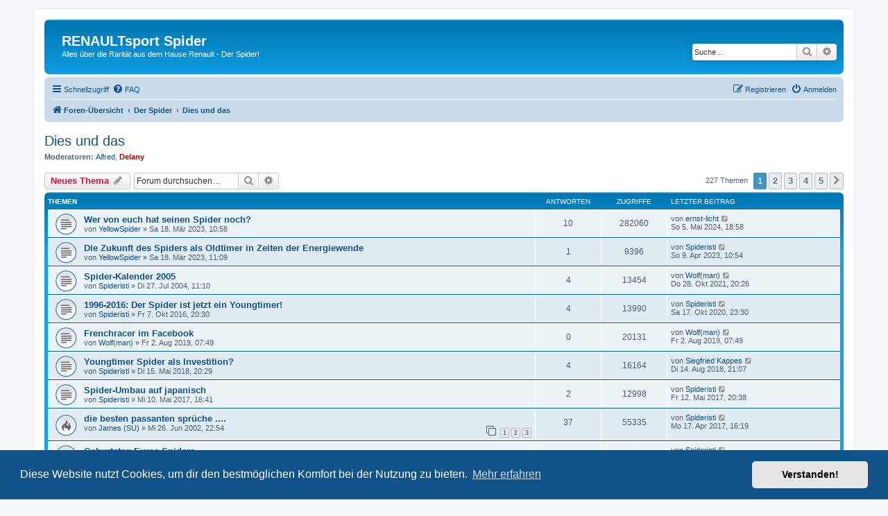

--- FILE ---
content_type: text/html; charset=UTF-8
request_url: https://spiderforum.debleu.de/viewforum.php?f=10&sid=5e1cf18442e2a638a9830704ad006cc2
body_size: 11640
content:
<!DOCTYPE html>
<html dir="ltr" lang="de">
<head>
<meta charset="utf-8" />
<meta http-equiv="X-UA-Compatible" content="IE=edge">
<meta name="viewport" content="width=device-width, initial-scale=1" />

<title>Dies und das - RENAULTsport Spider</title>


	<link rel="canonical" href="https://spiderforum.debleu.de/viewforum.php?f=10">

<!--
	phpBB style name: prosilver
	Based on style:   prosilver (this is the default phpBB3 style)
	Original author:  Tom Beddard ( http://www.subBlue.com/ )
	Modified by:
-->

<link href="./assets/css/font-awesome.min.css?assets_version=13" rel="stylesheet">
<link href="./styles/prosilver/theme/stylesheet.css?assets_version=13" rel="stylesheet">
<link href="./styles/prosilver/theme/de/stylesheet.css?assets_version=13" rel="stylesheet">



	<link href="./assets/cookieconsent/cookieconsent.min.css?assets_version=13" rel="stylesheet">

<!--[if lte IE 9]>
	<link href="./styles/prosilver/theme/tweaks.css?assets_version=13" rel="stylesheet">
<![endif]-->





</head>
<body id="phpbb" class="nojs notouch section-viewforum ltr ">


<div id="wrap" class="wrap">
	<a id="top" class="top-anchor" accesskey="t"></a>
	<div id="page-header">
		<div class="headerbar" role="banner">
					<div class="inner">

			<div id="site-description" class="site-description">
		<a id="logo" class="logo" href="./index.php?sid=786b6a928284522a56dfb5735b418965" title="Foren-Übersicht">
					<span class="site_logo"></span>
				</a>
				<h1>RENAULTsport Spider</h1>
				<p>Alles über die Rarität aus dem Hause Renault - Der Spider!</p>
				<p class="skiplink"><a href="#start_here">Zum Inhalt</a></p>
			</div>

									<div id="search-box" class="search-box search-header" role="search">
				<form action="./search.php?sid=786b6a928284522a56dfb5735b418965" method="get" id="search">
				<fieldset>
					<input name="keywords" id="keywords" type="search" maxlength="128" title="Suche nach Wörtern" class="inputbox search tiny" size="20" value="" placeholder="Suche…" />
					<button class="button button-search" type="submit" title="Suche">
						<i class="icon fa-search fa-fw" aria-hidden="true"></i><span class="sr-only">Suche</span>
					</button>
					<a href="./search.php?sid=786b6a928284522a56dfb5735b418965" class="button button-search-end" title="Erweiterte Suche">
						<i class="icon fa-cog fa-fw" aria-hidden="true"></i><span class="sr-only">Erweiterte Suche</span>
					</a>
					<input type="hidden" name="sid" value="786b6a928284522a56dfb5735b418965" />

				</fieldset>
				</form>
			</div>
						
			</div>
					</div>
				<div class="navbar" role="navigation">
	<div class="inner">

	<ul id="nav-main" class="nav-main linklist" role="menubar">

		<li id="quick-links" class="quick-links dropdown-container responsive-menu" data-skip-responsive="true">
			<a href="#" class="dropdown-trigger">
				<i class="icon fa-bars fa-fw" aria-hidden="true"></i><span>Schnellzugriff</span>
			</a>
			<div class="dropdown">
				<div class="pointer"><div class="pointer-inner"></div></div>
				<ul class="dropdown-contents" role="menu">
					
											<li class="separator"></li>
																									<li>
								<a href="./search.php?search_id=unanswered&amp;sid=786b6a928284522a56dfb5735b418965" role="menuitem">
									<i class="icon fa-file-o fa-fw icon-gray" aria-hidden="true"></i><span>Unbeantwortete Themen</span>
								</a>
							</li>
							<li>
								<a href="./search.php?search_id=active_topics&amp;sid=786b6a928284522a56dfb5735b418965" role="menuitem">
									<i class="icon fa-file-o fa-fw icon-blue" aria-hidden="true"></i><span>Aktive Themen</span>
								</a>
							</li>
							<li class="separator"></li>
							<li>
								<a href="./search.php?sid=786b6a928284522a56dfb5735b418965" role="menuitem">
									<i class="icon fa-search fa-fw" aria-hidden="true"></i><span>Suche</span>
								</a>
							</li>
					
										<li class="separator"></li>

									</ul>
			</div>
		</li>

				<li data-skip-responsive="true">
			<a href="/app.php/help/faq?sid=786b6a928284522a56dfb5735b418965" rel="help" title="Häufig gestellte Fragen" role="menuitem">
				<i class="icon fa-question-circle fa-fw" aria-hidden="true"></i><span>FAQ</span>
			</a>
		</li>
						
			<li class="rightside"  data-skip-responsive="true">
			<a href="./ucp.php?mode=login&amp;redirect=viewforum.php%3Ff%3D10&amp;sid=786b6a928284522a56dfb5735b418965" title="Anmelden" accesskey="x" role="menuitem">
				<i class="icon fa-power-off fa-fw" aria-hidden="true"></i><span>Anmelden</span>
			</a>
		</li>
					<li class="rightside" data-skip-responsive="true">
				<a href="./ucp.php?mode=register&amp;sid=786b6a928284522a56dfb5735b418965" role="menuitem">
					<i class="icon fa-pencil-square-o  fa-fw" aria-hidden="true"></i><span>Registrieren</span>
				</a>
			</li>
						</ul>

	<ul id="nav-breadcrumbs" class="nav-breadcrumbs linklist navlinks" role="menubar">
				
		
		<li class="breadcrumbs" itemscope itemtype="https://schema.org/BreadcrumbList">

			
							<span class="crumb" itemtype="https://schema.org/ListItem" itemprop="itemListElement" itemscope><a itemprop="item" href="./index.php?sid=786b6a928284522a56dfb5735b418965" accesskey="h" data-navbar-reference="index"><i class="icon fa-home fa-fw"></i><span itemprop="name">Foren-Übersicht</span></a><meta itemprop="position" content="1" /></span>

											
								<span class="crumb" itemtype="https://schema.org/ListItem" itemprop="itemListElement" itemscope data-forum-id="28"><a itemprop="item" href="./viewforum.php?f=28&amp;sid=786b6a928284522a56dfb5735b418965"><span itemprop="name">Der Spider</span></a><meta itemprop="position" content="2" /></span>
															
								<span class="crumb" itemtype="https://schema.org/ListItem" itemprop="itemListElement" itemscope data-forum-id="10"><a itemprop="item" href="./viewforum.php?f=10&amp;sid=786b6a928284522a56dfb5735b418965"><span itemprop="name">Dies und das</span></a><meta itemprop="position" content="3" /></span>
							
					</li>

		
					<li class="rightside responsive-search">
				<a href="./search.php?sid=786b6a928284522a56dfb5735b418965" title="Zeigt die erweiterten Suchoptionen an" role="menuitem">
					<i class="icon fa-search fa-fw" aria-hidden="true"></i><span class="sr-only">Suche</span>
				</a>
			</li>
			</ul>

	</div>
</div>
	</div>

	
	<a id="start_here" class="anchor"></a>
	<div id="page-body" class="page-body" role="main">
		
		<h2 class="forum-title"><a href="./viewforum.php?f=10&amp;sid=786b6a928284522a56dfb5735b418965">Dies und das</a></h2>
<div>
	<!-- NOTE: remove the style="display: none" when you want to have the forum description on the forum body -->
	<div style="display: none !important;">Alles zum Spider, was in den anderen Kategorien keinen sinnvollen Platz findet.<br /></div>	<p><strong>Moderatoren:</strong> <a href="./memberlist.php?mode=viewprofile&amp;u=3&amp;sid=786b6a928284522a56dfb5735b418965" class="username">Alfred</a>, <a href="./memberlist.php?mode=viewprofile&amp;u=2&amp;sid=786b6a928284522a56dfb5735b418965" style="color: #AA0000;" class="username-coloured">Delany</a></p></div>



	<div class="action-bar bar-top">

				
		<a href="./posting.php?mode=post&amp;f=10&amp;sid=786b6a928284522a56dfb5735b418965" class="button" title="Neues Thema erstellen">
							<span>Neues Thema</span> <i class="icon fa-pencil fa-fw" aria-hidden="true"></i>
					</a>
				
			<div class="search-box" role="search">
			<form method="get" id="forum-search" action="./search.php?sid=786b6a928284522a56dfb5735b418965">
			<fieldset>
				<input class="inputbox search tiny" type="search" name="keywords" id="search_keywords" size="20" placeholder="Forum durchsuchen…" />
				<button class="button button-search" type="submit" title="Suche">
					<i class="icon fa-search fa-fw" aria-hidden="true"></i><span class="sr-only">Suche</span>
				</button>
				<a href="./search.php?fid%5B%5D=10&amp;sid=786b6a928284522a56dfb5735b418965" class="button button-search-end" title="Erweiterte Suche">
					<i class="icon fa-cog fa-fw" aria-hidden="true"></i><span class="sr-only">Erweiterte Suche</span>
				</a>
				<input type="hidden" name="fid[0]" value="10" />
<input type="hidden" name="sid" value="786b6a928284522a56dfb5735b418965" />

			</fieldset>
			</form>
		</div>
	
	<div class="pagination">
				227 Themen
					<ul>
		<li class="active"><span>1</span></li>
				<li><a class="button" href="./viewforum.php?f=10&amp;sid=786b6a928284522a56dfb5735b418965&amp;start=50" role="button">2</a></li>
				<li><a class="button" href="./viewforum.php?f=10&amp;sid=786b6a928284522a56dfb5735b418965&amp;start=100" role="button">3</a></li>
				<li><a class="button" href="./viewforum.php?f=10&amp;sid=786b6a928284522a56dfb5735b418965&amp;start=150" role="button">4</a></li>
				<li><a class="button" href="./viewforum.php?f=10&amp;sid=786b6a928284522a56dfb5735b418965&amp;start=200" role="button">5</a></li>
				<li class="arrow next"><a class="button button-icon-only" href="./viewforum.php?f=10&amp;sid=786b6a928284522a56dfb5735b418965&amp;start=50" rel="next" role="button"><i class="icon fa-chevron-right fa-fw" aria-hidden="true"></i><span class="sr-only">Nächste</span></a></li>
	</ul>
			</div>

	</div>




	
			<div class="forumbg">
		<div class="inner">
		<ul class="topiclist">
			<li class="header">
				<dl class="row-item">
					<dt><div class="list-inner">Themen</div></dt>
					<dd class="posts">Antworten</dd>
					<dd class="views">Zugriffe</dd>
					<dd class="lastpost"><span>Letzter Beitrag</span></dd>
				</dl>
			</li>
		</ul>
		<ul class="topiclist topics">
	
				<li class="row bg1">
						<dl class="row-item topic_read">
				<dt title="Keine ungelesenen Beiträge">
										<div class="list-inner">
																		<a href="./viewtopic.php?t=2380&amp;sid=786b6a928284522a56dfb5735b418965" class="topictitle">Wer von euch hat seinen Spider noch?</a>																								<br />
						
												<div class="responsive-show" style="display: none;">
							Letzter Beitrag von <a href="./memberlist.php?mode=viewprofile&amp;u=59&amp;sid=786b6a928284522a56dfb5735b418965" class="username">ernst-licht</a> &laquo; <a href="./viewtopic.php?p=14548&amp;sid=786b6a928284522a56dfb5735b418965#p14548" title="Gehe zum letzten Beitrag"><time datetime="2024-05-05T16:58:53+00:00">So 5. Mai 2024, 18:58</time></a>
													</div>
														<span class="responsive-show left-box" style="display: none;">Antworten: <strong>10</strong></span>
													
						<div class="topic-poster responsive-hide left-box">
																												von <a href="./memberlist.php?mode=viewprofile&amp;u=175&amp;sid=786b6a928284522a56dfb5735b418965" class="username">YellowSpider</a> &raquo; <time datetime="2023-03-18T08:58:56+00:00">Sa 18. Mär 2023, 10:58</time>
																				</div>

						
											</div>
				</dt>
				<dd class="posts">10 <dfn>Antworten</dfn></dd>
				<dd class="views">282060 <dfn>Zugriffe</dfn></dd>
				<dd class="lastpost">
					<span><dfn>Letzter Beitrag </dfn>von <a href="./memberlist.php?mode=viewprofile&amp;u=59&amp;sid=786b6a928284522a56dfb5735b418965" class="username">ernst-licht</a>													<a href="./viewtopic.php?p=14548&amp;sid=786b6a928284522a56dfb5735b418965#p14548" title="Gehe zum letzten Beitrag">
								<i class="icon fa-external-link-square fa-fw icon-lightgray icon-md" aria-hidden="true"></i><span class="sr-only"></span>
							</a>
												<br /><time datetime="2024-05-05T16:58:53+00:00">So 5. Mai 2024, 18:58</time>
					</span>
				</dd>
			</dl>
					</li>
		
	

	
	
				<li class="row bg2">
						<dl class="row-item topic_read">
				<dt title="Keine ungelesenen Beiträge">
										<div class="list-inner">
																		<a href="./viewtopic.php?t=2381&amp;sid=786b6a928284522a56dfb5735b418965" class="topictitle">Die Zukunft des Spiders als Oldtimer in Zeiten der Energiewende</a>																								<br />
						
												<div class="responsive-show" style="display: none;">
							Letzter Beitrag von <a href="./memberlist.php?mode=viewprofile&amp;u=129&amp;sid=786b6a928284522a56dfb5735b418965" class="username">Spideristi</a> &laquo; <a href="./viewtopic.php?p=14512&amp;sid=786b6a928284522a56dfb5735b418965#p14512" title="Gehe zum letzten Beitrag"><time datetime="2023-04-09T08:54:33+00:00">So 9. Apr 2023, 10:54</time></a>
													</div>
														<span class="responsive-show left-box" style="display: none;">Antworten: <strong>1</strong></span>
													
						<div class="topic-poster responsive-hide left-box">
																												von <a href="./memberlist.php?mode=viewprofile&amp;u=175&amp;sid=786b6a928284522a56dfb5735b418965" class="username">YellowSpider</a> &raquo; <time datetime="2023-03-18T09:09:51+00:00">Sa 18. Mär 2023, 11:09</time>
																				</div>

						
											</div>
				</dt>
				<dd class="posts">1 <dfn>Antworten</dfn></dd>
				<dd class="views">9396 <dfn>Zugriffe</dfn></dd>
				<dd class="lastpost">
					<span><dfn>Letzter Beitrag </dfn>von <a href="./memberlist.php?mode=viewprofile&amp;u=129&amp;sid=786b6a928284522a56dfb5735b418965" class="username">Spideristi</a>													<a href="./viewtopic.php?p=14512&amp;sid=786b6a928284522a56dfb5735b418965#p14512" title="Gehe zum letzten Beitrag">
								<i class="icon fa-external-link-square fa-fw icon-lightgray icon-md" aria-hidden="true"></i><span class="sr-only"></span>
							</a>
												<br /><time datetime="2023-04-09T08:54:33+00:00">So 9. Apr 2023, 10:54</time>
					</span>
				</dd>
			</dl>
					</li>
		
	

	
	
				<li class="row bg1">
						<dl class="row-item topic_read">
				<dt title="Keine ungelesenen Beiträge">
										<div class="list-inner">
																		<a href="./viewtopic.php?t=784&amp;sid=786b6a928284522a56dfb5735b418965" class="topictitle">Spider-Kalender 2005</a>																								<br />
						
												<div class="responsive-show" style="display: none;">
							Letzter Beitrag von <a href="./memberlist.php?mode=viewprofile&amp;u=82&amp;sid=786b6a928284522a56dfb5735b418965" class="username">Wolf(man)</a> &laquo; <a href="./viewtopic.php?p=14492&amp;sid=786b6a928284522a56dfb5735b418965#p14492" title="Gehe zum letzten Beitrag"><time datetime="2021-10-28T18:26:07+00:00">Do 28. Okt 2021, 20:26</time></a>
													</div>
														<span class="responsive-show left-box" style="display: none;">Antworten: <strong>4</strong></span>
													
						<div class="topic-poster responsive-hide left-box">
																												von <a href="./memberlist.php?mode=viewprofile&amp;u=129&amp;sid=786b6a928284522a56dfb5735b418965" class="username">Spideristi</a> &raquo; <time datetime="2004-07-27T09:10:07+00:00">Di 27. Jul 2004, 11:10</time>
																				</div>

						
											</div>
				</dt>
				<dd class="posts">4 <dfn>Antworten</dfn></dd>
				<dd class="views">13454 <dfn>Zugriffe</dfn></dd>
				<dd class="lastpost">
					<span><dfn>Letzter Beitrag </dfn>von <a href="./memberlist.php?mode=viewprofile&amp;u=82&amp;sid=786b6a928284522a56dfb5735b418965" class="username">Wolf(man)</a>													<a href="./viewtopic.php?p=14492&amp;sid=786b6a928284522a56dfb5735b418965#p14492" title="Gehe zum letzten Beitrag">
								<i class="icon fa-external-link-square fa-fw icon-lightgray icon-md" aria-hidden="true"></i><span class="sr-only"></span>
							</a>
												<br /><time datetime="2021-10-28T18:26:07+00:00">Do 28. Okt 2021, 20:26</time>
					</span>
				</dd>
			</dl>
					</li>
		
	

	
	
				<li class="row bg2">
						<dl class="row-item topic_read">
				<dt title="Keine ungelesenen Beiträge">
										<div class="list-inner">
																		<a href="./viewtopic.php?t=2340&amp;sid=786b6a928284522a56dfb5735b418965" class="topictitle">1996-2016: Der Spider ist jetzt ein Youngtimer!</a>																								<br />
						
												<div class="responsive-show" style="display: none;">
							Letzter Beitrag von <a href="./memberlist.php?mode=viewprofile&amp;u=129&amp;sid=786b6a928284522a56dfb5735b418965" class="username">Spideristi</a> &laquo; <a href="./viewtopic.php?p=14463&amp;sid=786b6a928284522a56dfb5735b418965#p14463" title="Gehe zum letzten Beitrag"><time datetime="2020-10-17T21:30:51+00:00">Sa 17. Okt 2020, 23:30</time></a>
													</div>
														<span class="responsive-show left-box" style="display: none;">Antworten: <strong>4</strong></span>
													
						<div class="topic-poster responsive-hide left-box">
																												von <a href="./memberlist.php?mode=viewprofile&amp;u=129&amp;sid=786b6a928284522a56dfb5735b418965" class="username">Spideristi</a> &raquo; <time datetime="2016-10-07T18:30:29+00:00">Fr 7. Okt 2016, 20:30</time>
																				</div>

						
											</div>
				</dt>
				<dd class="posts">4 <dfn>Antworten</dfn></dd>
				<dd class="views">13990 <dfn>Zugriffe</dfn></dd>
				<dd class="lastpost">
					<span><dfn>Letzter Beitrag </dfn>von <a href="./memberlist.php?mode=viewprofile&amp;u=129&amp;sid=786b6a928284522a56dfb5735b418965" class="username">Spideristi</a>													<a href="./viewtopic.php?p=14463&amp;sid=786b6a928284522a56dfb5735b418965#p14463" title="Gehe zum letzten Beitrag">
								<i class="icon fa-external-link-square fa-fw icon-lightgray icon-md" aria-hidden="true"></i><span class="sr-only"></span>
							</a>
												<br /><time datetime="2020-10-17T21:30:51+00:00">Sa 17. Okt 2020, 23:30</time>
					</span>
				</dd>
			</dl>
					</li>
		
	

	
	
				<li class="row bg1">
						<dl class="row-item topic_read">
				<dt title="Keine ungelesenen Beiträge">
										<div class="list-inner">
																		<a href="./viewtopic.php?t=2363&amp;sid=786b6a928284522a56dfb5735b418965" class="topictitle">Frenchracer im Facebook</a>																								<br />
						
												<div class="responsive-show" style="display: none;">
							Letzter Beitrag von <a href="./memberlist.php?mode=viewprofile&amp;u=82&amp;sid=786b6a928284522a56dfb5735b418965" class="username">Wolf(man)</a> &laquo; <a href="./viewtopic.php?p=14443&amp;sid=786b6a928284522a56dfb5735b418965#p14443" title="Gehe zum letzten Beitrag"><time datetime="2019-08-02T05:49:31+00:00">Fr 2. Aug 2019, 07:49</time></a>
													</div>
													
						<div class="topic-poster responsive-hide left-box">
																												von <a href="./memberlist.php?mode=viewprofile&amp;u=82&amp;sid=786b6a928284522a56dfb5735b418965" class="username">Wolf(man)</a> &raquo; <time datetime="2019-08-02T05:49:31+00:00">Fr 2. Aug 2019, 07:49</time>
																				</div>

						
											</div>
				</dt>
				<dd class="posts">0 <dfn>Antworten</dfn></dd>
				<dd class="views">20131 <dfn>Zugriffe</dfn></dd>
				<dd class="lastpost">
					<span><dfn>Letzter Beitrag </dfn>von <a href="./memberlist.php?mode=viewprofile&amp;u=82&amp;sid=786b6a928284522a56dfb5735b418965" class="username">Wolf(man)</a>													<a href="./viewtopic.php?p=14443&amp;sid=786b6a928284522a56dfb5735b418965#p14443" title="Gehe zum letzten Beitrag">
								<i class="icon fa-external-link-square fa-fw icon-lightgray icon-md" aria-hidden="true"></i><span class="sr-only"></span>
							</a>
												<br /><time datetime="2019-08-02T05:49:31+00:00">Fr 2. Aug 2019, 07:49</time>
					</span>
				</dd>
			</dl>
					</li>
		
	

	
	
				<li class="row bg2">
						<dl class="row-item topic_read">
				<dt title="Keine ungelesenen Beiträge">
										<div class="list-inner">
																		<a href="./viewtopic.php?t=2351&amp;sid=786b6a928284522a56dfb5735b418965" class="topictitle">Youngtimer Spider als Investition?</a>																								<br />
						
												<div class="responsive-show" style="display: none;">
							Letzter Beitrag von <a href="./memberlist.php?mode=viewprofile&amp;u=229&amp;sid=786b6a928284522a56dfb5735b418965" class="username">Siegfried Kappes</a> &laquo; <a href="./viewtopic.php?p=14398&amp;sid=786b6a928284522a56dfb5735b418965#p14398" title="Gehe zum letzten Beitrag"><time datetime="2018-08-14T19:07:22+00:00">Di 14. Aug 2018, 21:07</time></a>
													</div>
														<span class="responsive-show left-box" style="display: none;">Antworten: <strong>4</strong></span>
													
						<div class="topic-poster responsive-hide left-box">
																												von <a href="./memberlist.php?mode=viewprofile&amp;u=129&amp;sid=786b6a928284522a56dfb5735b418965" class="username">Spideristi</a> &raquo; <time datetime="2018-05-15T18:29:01+00:00">Di 15. Mai 2018, 20:29</time>
																				</div>

						
											</div>
				</dt>
				<dd class="posts">4 <dfn>Antworten</dfn></dd>
				<dd class="views">16164 <dfn>Zugriffe</dfn></dd>
				<dd class="lastpost">
					<span><dfn>Letzter Beitrag </dfn>von <a href="./memberlist.php?mode=viewprofile&amp;u=229&amp;sid=786b6a928284522a56dfb5735b418965" class="username">Siegfried Kappes</a>													<a href="./viewtopic.php?p=14398&amp;sid=786b6a928284522a56dfb5735b418965#p14398" title="Gehe zum letzten Beitrag">
								<i class="icon fa-external-link-square fa-fw icon-lightgray icon-md" aria-hidden="true"></i><span class="sr-only"></span>
							</a>
												<br /><time datetime="2018-08-14T19:07:22+00:00">Di 14. Aug 2018, 21:07</time>
					</span>
				</dd>
			</dl>
					</li>
		
	

	
	
				<li class="row bg1">
						<dl class="row-item topic_read">
				<dt title="Keine ungelesenen Beiträge">
										<div class="list-inner">
																		<a href="./viewtopic.php?t=2345&amp;sid=786b6a928284522a56dfb5735b418965" class="topictitle">Spider-Umbau auf japanisch</a>																								<br />
						
												<div class="responsive-show" style="display: none;">
							Letzter Beitrag von <a href="./memberlist.php?mode=viewprofile&amp;u=129&amp;sid=786b6a928284522a56dfb5735b418965" class="username">Spideristi</a> &laquo; <a href="./viewtopic.php?p=14365&amp;sid=786b6a928284522a56dfb5735b418965#p14365" title="Gehe zum letzten Beitrag"><time datetime="2017-05-12T18:38:16+00:00">Fr 12. Mai 2017, 20:38</time></a>
													</div>
														<span class="responsive-show left-box" style="display: none;">Antworten: <strong>2</strong></span>
													
						<div class="topic-poster responsive-hide left-box">
																												von <a href="./memberlist.php?mode=viewprofile&amp;u=129&amp;sid=786b6a928284522a56dfb5735b418965" class="username">Spideristi</a> &raquo; <time datetime="2017-05-10T14:41:13+00:00">Mi 10. Mai 2017, 16:41</time>
																				</div>

						
											</div>
				</dt>
				<dd class="posts">2 <dfn>Antworten</dfn></dd>
				<dd class="views">12998 <dfn>Zugriffe</dfn></dd>
				<dd class="lastpost">
					<span><dfn>Letzter Beitrag </dfn>von <a href="./memberlist.php?mode=viewprofile&amp;u=129&amp;sid=786b6a928284522a56dfb5735b418965" class="username">Spideristi</a>													<a href="./viewtopic.php?p=14365&amp;sid=786b6a928284522a56dfb5735b418965#p14365" title="Gehe zum letzten Beitrag">
								<i class="icon fa-external-link-square fa-fw icon-lightgray icon-md" aria-hidden="true"></i><span class="sr-only"></span>
							</a>
												<br /><time datetime="2017-05-12T18:38:16+00:00">Fr 12. Mai 2017, 20:38</time>
					</span>
				</dd>
			</dl>
					</li>
		
	

	
	
				<li class="row bg2">
						<dl class="row-item topic_read_hot">
				<dt title="Keine ungelesenen Beiträge">
										<div class="list-inner">
																		<a href="./viewtopic.php?t=191&amp;sid=786b6a928284522a56dfb5735b418965" class="topictitle">die besten passanten sprüche ....</a>																								<br />
						
												<div class="responsive-show" style="display: none;">
							Letzter Beitrag von <a href="./memberlist.php?mode=viewprofile&amp;u=129&amp;sid=786b6a928284522a56dfb5735b418965" class="username">Spideristi</a> &laquo; <a href="./viewtopic.php?p=14359&amp;sid=786b6a928284522a56dfb5735b418965#p14359" title="Gehe zum letzten Beitrag"><time datetime="2017-04-17T14:19:31+00:00">Mo 17. Apr 2017, 16:19</time></a>
													</div>
														<span class="responsive-show left-box" style="display: none;">Antworten: <strong>37</strong></span>
													
						<div class="topic-poster responsive-hide left-box">
																												von <a href="./memberlist.php?mode=viewprofile&amp;u=6&amp;sid=786b6a928284522a56dfb5735b418965" class="username">James (SU)</a> &raquo; <time datetime="2002-06-26T20:54:00+00:00">Mi 26. Jun 2002, 22:54</time>
																				</div>

												<div class="pagination">
							<span><i class="icon fa-clone fa-fw" aria-hidden="true"></i></span>
							<ul>
															<li><a class="button" href="./viewtopic.php?t=191&amp;sid=786b6a928284522a56dfb5735b418965">1</a></li>
																							<li><a class="button" href="./viewtopic.php?t=191&amp;sid=786b6a928284522a56dfb5735b418965&amp;start=15">2</a></li>
																							<li><a class="button" href="./viewtopic.php?t=191&amp;sid=786b6a928284522a56dfb5735b418965&amp;start=30">3</a></li>
																																													</ul>
						</div>
						
											</div>
				</dt>
				<dd class="posts">37 <dfn>Antworten</dfn></dd>
				<dd class="views">55335 <dfn>Zugriffe</dfn></dd>
				<dd class="lastpost">
					<span><dfn>Letzter Beitrag </dfn>von <a href="./memberlist.php?mode=viewprofile&amp;u=129&amp;sid=786b6a928284522a56dfb5735b418965" class="username">Spideristi</a>													<a href="./viewtopic.php?p=14359&amp;sid=786b6a928284522a56dfb5735b418965#p14359" title="Gehe zum letzten Beitrag">
								<i class="icon fa-external-link-square fa-fw icon-lightgray icon-md" aria-hidden="true"></i><span class="sr-only"></span>
							</a>
												<br /><time datetime="2017-04-17T14:19:31+00:00">Mo 17. Apr 2017, 16:19</time>
					</span>
				</dd>
			</dl>
					</li>
		
	

	
	
				<li class="row bg1">
						<dl class="row-item topic_read">
				<dt title="Keine ungelesenen Beiträge">
										<div class="list-inner">
																		<a href="./viewtopic.php?t=2216&amp;sid=786b6a928284522a56dfb5735b418965" class="topictitle">Geburtstag Eures Spiders</a>																								<br />
						
												<div class="responsive-show" style="display: none;">
							Letzter Beitrag von <a href="./memberlist.php?mode=viewprofile&amp;u=129&amp;sid=786b6a928284522a56dfb5735b418965" class="username">Spideristi</a> &laquo; <a href="./viewtopic.php?p=14317&amp;sid=786b6a928284522a56dfb5735b418965#p14317" title="Gehe zum letzten Beitrag"><time datetime="2016-11-09T03:22:36+00:00">Mi 9. Nov 2016, 05:22</time></a>
													</div>
														<span class="responsive-show left-box" style="display: none;">Antworten: <strong>7</strong></span>
													
						<div class="topic-poster responsive-hide left-box">
																												von <a href="./memberlist.php?mode=viewprofile&amp;u=175&amp;sid=786b6a928284522a56dfb5735b418965" class="username">YellowSpider</a> &raquo; <time datetime="2012-10-11T19:33:39+00:00">Do 11. Okt 2012, 21:33</time>
																				</div>

						
											</div>
				</dt>
				<dd class="posts">7 <dfn>Antworten</dfn></dd>
				<dd class="views">21332 <dfn>Zugriffe</dfn></dd>
				<dd class="lastpost">
					<span><dfn>Letzter Beitrag </dfn>von <a href="./memberlist.php?mode=viewprofile&amp;u=129&amp;sid=786b6a928284522a56dfb5735b418965" class="username">Spideristi</a>													<a href="./viewtopic.php?p=14317&amp;sid=786b6a928284522a56dfb5735b418965#p14317" title="Gehe zum letzten Beitrag">
								<i class="icon fa-external-link-square fa-fw icon-lightgray icon-md" aria-hidden="true"></i><span class="sr-only"></span>
							</a>
												<br /><time datetime="2016-11-09T03:22:36+00:00">Mi 9. Nov 2016, 05:22</time>
					</span>
				</dd>
			</dl>
					</li>
		
	

	
	
				<li class="row bg2">
						<dl class="row-item topic_read">
				<dt title="Keine ungelesenen Beiträge">
										<div class="list-inner">
																		<a href="./viewtopic.php?t=2286&amp;sid=786b6a928284522a56dfb5735b418965" class="topictitle">Gehörschutz gegen Lärm</a>																								<br />
						
												<div class="responsive-show" style="display: none;">
							Letzter Beitrag von <a href="./memberlist.php?mode=viewprofile&amp;u=587&amp;sid=786b6a928284522a56dfb5735b418965" class="username">herbyei</a> &laquo; <a href="./viewtopic.php?p=14130&amp;sid=786b6a928284522a56dfb5735b418965#p14130" title="Gehe zum letzten Beitrag"><time datetime="2015-03-19T14:41:28+00:00">Do 19. Mär 2015, 16:41</time></a>
													</div>
														<span class="responsive-show left-box" style="display: none;">Antworten: <strong>8</strong></span>
													
						<div class="topic-poster responsive-hide left-box">
																												von <a href="./memberlist.php?mode=viewprofile&amp;u=175&amp;sid=786b6a928284522a56dfb5735b418965" class="username">YellowSpider</a> &raquo; <time datetime="2014-03-30T15:00:33+00:00">So 30. Mär 2014, 17:00</time>
																				</div>

						
											</div>
				</dt>
				<dd class="posts">8 <dfn>Antworten</dfn></dd>
				<dd class="views">16690 <dfn>Zugriffe</dfn></dd>
				<dd class="lastpost">
					<span><dfn>Letzter Beitrag </dfn>von <a href="./memberlist.php?mode=viewprofile&amp;u=587&amp;sid=786b6a928284522a56dfb5735b418965" class="username">herbyei</a>													<a href="./viewtopic.php?p=14130&amp;sid=786b6a928284522a56dfb5735b418965#p14130" title="Gehe zum letzten Beitrag">
								<i class="icon fa-external-link-square fa-fw icon-lightgray icon-md" aria-hidden="true"></i><span class="sr-only"></span>
							</a>
												<br /><time datetime="2015-03-19T14:41:28+00:00">Do 19. Mär 2015, 16:41</time>
					</span>
				</dd>
			</dl>
					</li>
		
	

	
	
				<li class="row bg1">
						<dl class="row-item topic_read">
				<dt title="Keine ungelesenen Beiträge">
										<div class="list-inner">
																		<a href="./viewtopic.php?t=2305&amp;sid=786b6a928284522a56dfb5735b418965" class="topictitle">Renault Spider Gruppe in Facebook...</a>																								<br />
						
												<div class="responsive-show" style="display: none;">
							Letzter Beitrag von <a href="./memberlist.php?mode=viewprofile&amp;u=11&amp;sid=786b6a928284522a56dfb5735b418965" class="username">Raphael</a> &laquo; <a href="./viewtopic.php?p=14119&amp;sid=786b6a928284522a56dfb5735b418965#p14119" title="Gehe zum letzten Beitrag"><time datetime="2015-02-21T10:25:56+00:00">Sa 21. Feb 2015, 12:25</time></a>
													</div>
													
						<div class="topic-poster responsive-hide left-box">
																												von <a href="./memberlist.php?mode=viewprofile&amp;u=11&amp;sid=786b6a928284522a56dfb5735b418965" class="username">Raphael</a> &raquo; <time datetime="2015-02-21T10:25:56+00:00">Sa 21. Feb 2015, 12:25</time>
																				</div>

						
											</div>
				</dt>
				<dd class="posts">0 <dfn>Antworten</dfn></dd>
				<dd class="views">23038 <dfn>Zugriffe</dfn></dd>
				<dd class="lastpost">
					<span><dfn>Letzter Beitrag </dfn>von <a href="./memberlist.php?mode=viewprofile&amp;u=11&amp;sid=786b6a928284522a56dfb5735b418965" class="username">Raphael</a>													<a href="./viewtopic.php?p=14119&amp;sid=786b6a928284522a56dfb5735b418965#p14119" title="Gehe zum letzten Beitrag">
								<i class="icon fa-external-link-square fa-fw icon-lightgray icon-md" aria-hidden="true"></i><span class="sr-only"></span>
							</a>
												<br /><time datetime="2015-02-21T10:25:56+00:00">Sa 21. Feb 2015, 12:25</time>
					</span>
				</dd>
			</dl>
					</li>
		
	

	
	
				<li class="row bg2">
						<dl class="row-item topic_read">
				<dt title="Keine ungelesenen Beiträge">
										<div class="list-inner">
																		<a href="./viewtopic.php?t=2134&amp;sid=786b6a928284522a56dfb5735b418965" class="topictitle">Das ultimative Tuning</a>																								<br />
						
												<div class="responsive-show" style="display: none;">
							Letzter Beitrag von <a href="./memberlist.php?mode=viewprofile&amp;u=628&amp;sid=786b6a928284522a56dfb5735b418965" class="username">Rikardo</a> &laquo; <a href="./viewtopic.php?p=13784&amp;sid=786b6a928284522a56dfb5735b418965#p13784" title="Gehe zum letzten Beitrag"><time datetime="2013-08-12T18:21:55+00:00">Mo 12. Aug 2013, 20:21</time></a>
													</div>
														<span class="responsive-show left-box" style="display: none;">Antworten: <strong>4</strong></span>
													
						<div class="topic-poster responsive-hide left-box">
																												von <a href="./memberlist.php?mode=viewprofile&amp;u=3&amp;sid=786b6a928284522a56dfb5735b418965" class="username">Alfred</a> &raquo; <time datetime="2011-10-25T19:48:38+00:00">Di 25. Okt 2011, 21:48</time>
																				</div>

						
											</div>
				</dt>
				<dd class="posts">4 <dfn>Antworten</dfn></dd>
				<dd class="views">22213 <dfn>Zugriffe</dfn></dd>
				<dd class="lastpost">
					<span><dfn>Letzter Beitrag </dfn>von <a href="./memberlist.php?mode=viewprofile&amp;u=628&amp;sid=786b6a928284522a56dfb5735b418965" class="username">Rikardo</a>													<a href="./viewtopic.php?p=13784&amp;sid=786b6a928284522a56dfb5735b418965#p13784" title="Gehe zum letzten Beitrag">
								<i class="icon fa-external-link-square fa-fw icon-lightgray icon-md" aria-hidden="true"></i><span class="sr-only"></span>
							</a>
												<br /><time datetime="2013-08-12T18:21:55+00:00">Mo 12. Aug 2013, 20:21</time>
					</span>
				</dd>
			</dl>
					</li>
		
	

	
	
				<li class="row bg1">
						<dl class="row-item topic_read">
				<dt title="Keine ungelesenen Beiträge">
										<div class="list-inner">
																		<a href="./viewtopic.php?t=2242&amp;sid=786b6a928284522a56dfb5735b418965" class="topictitle">Kompressor für den Garagengebrauch - worauf achten?</a>																								<br />
						
												<div class="responsive-show" style="display: none;">
							Letzter Beitrag von <a href="./memberlist.php?mode=viewprofile&amp;u=286&amp;sid=786b6a928284522a56dfb5735b418965" class="username">thomas g</a> &laquo; <a href="./viewtopic.php?p=13621&amp;sid=786b6a928284522a56dfb5735b418965#p13621" title="Gehe zum letzten Beitrag"><time datetime="2013-04-30T09:15:58+00:00">Di 30. Apr 2013, 11:15</time></a>
													</div>
														<span class="responsive-show left-box" style="display: none;">Antworten: <strong>4</strong></span>
													
						<div class="topic-poster responsive-hide left-box">
																												von <a href="./memberlist.php?mode=viewprofile&amp;u=129&amp;sid=786b6a928284522a56dfb5735b418965" class="username">Spideristi</a> &raquo; <time datetime="2013-04-27T12:59:01+00:00">Sa 27. Apr 2013, 14:59</time>
																				</div>

						
											</div>
				</dt>
				<dd class="posts">4 <dfn>Antworten</dfn></dd>
				<dd class="views">18314 <dfn>Zugriffe</dfn></dd>
				<dd class="lastpost">
					<span><dfn>Letzter Beitrag </dfn>von <a href="./memberlist.php?mode=viewprofile&amp;u=286&amp;sid=786b6a928284522a56dfb5735b418965" class="username">thomas g</a>													<a href="./viewtopic.php?p=13621&amp;sid=786b6a928284522a56dfb5735b418965#p13621" title="Gehe zum letzten Beitrag">
								<i class="icon fa-external-link-square fa-fw icon-lightgray icon-md" aria-hidden="true"></i><span class="sr-only"></span>
							</a>
												<br /><time datetime="2013-04-30T09:15:58+00:00">Di 30. Apr 2013, 11:15</time>
					</span>
				</dd>
			</dl>
					</li>
		
	

	
	
				<li class="row bg2">
						<dl class="row-item topic_read_hot">
				<dt title="Keine ungelesenen Beiträge">
										<div class="list-inner">
																		<a href="./viewtopic.php?t=2224&amp;sid=786b6a928284522a56dfb5735b418965" class="topictitle">Spider in den USA zulassen: möglich oder nicht?</a>																								<br />
						
												<div class="responsive-show" style="display: none;">
							Letzter Beitrag von <a href="./memberlist.php?mode=viewprofile&amp;u=3&amp;sid=786b6a928284522a56dfb5735b418965" class="username">Alfred</a> &laquo; <a href="./viewtopic.php?p=13536&amp;sid=786b6a928284522a56dfb5735b418965#p13536" title="Gehe zum letzten Beitrag"><time datetime="2012-12-27T12:43:22+00:00">Do 27. Dez 2012, 14:43</time></a>
													</div>
														<span class="responsive-show left-box" style="display: none;">Antworten: <strong>19</strong></span>
													
						<div class="topic-poster responsive-hide left-box">
																												von <a href="./memberlist.php?mode=viewprofile&amp;u=162&amp;sid=786b6a928284522a56dfb5735b418965" class="username">pflefaou</a> &raquo; <time datetime="2012-11-22T21:46:09+00:00">Do 22. Nov 2012, 23:46</time>
																				</div>

												<div class="pagination">
							<span><i class="icon fa-clone fa-fw" aria-hidden="true"></i></span>
							<ul>
															<li><a class="button" href="./viewtopic.php?t=2224&amp;sid=786b6a928284522a56dfb5735b418965">1</a></li>
																							<li><a class="button" href="./viewtopic.php?t=2224&amp;sid=786b6a928284522a56dfb5735b418965&amp;start=15">2</a></li>
																																													</ul>
						</div>
						
											</div>
				</dt>
				<dd class="posts">19 <dfn>Antworten</dfn></dd>
				<dd class="views">42419 <dfn>Zugriffe</dfn></dd>
				<dd class="lastpost">
					<span><dfn>Letzter Beitrag </dfn>von <a href="./memberlist.php?mode=viewprofile&amp;u=3&amp;sid=786b6a928284522a56dfb5735b418965" class="username">Alfred</a>													<a href="./viewtopic.php?p=13536&amp;sid=786b6a928284522a56dfb5735b418965#p13536" title="Gehe zum letzten Beitrag">
								<i class="icon fa-external-link-square fa-fw icon-lightgray icon-md" aria-hidden="true"></i><span class="sr-only"></span>
							</a>
												<br /><time datetime="2012-12-27T12:43:22+00:00">Do 27. Dez 2012, 14:43</time>
					</span>
				</dd>
			</dl>
					</li>
		
	

	
	
				<li class="row bg1">
						<dl class="row-item topic_read">
				<dt title="Keine ungelesenen Beiträge">
										<div class="list-inner">
																		<a href="./viewtopic.php?t=2164&amp;sid=786b6a928284522a56dfb5735b418965" class="topictitle">Präsentationsmappen erstellen. Hilfe</a>																								<br />
						
												<div class="responsive-show" style="display: none;">
							Letzter Beitrag von <a href="./memberlist.php?mode=viewprofile&amp;u=214&amp;sid=786b6a928284522a56dfb5735b418965" class="username">Joe</a> &laquo; <a href="./viewtopic.php?p=13101&amp;sid=786b6a928284522a56dfb5735b418965#p13101" title="Gehe zum letzten Beitrag"><time datetime="2012-02-20T21:19:34+00:00">Mo 20. Feb 2012, 23:19</time></a>
													</div>
														<span class="responsive-show left-box" style="display: none;">Antworten: <strong>7</strong></span>
													
						<div class="topic-poster responsive-hide left-box">
																												von <a href="./memberlist.php?mode=viewprofile&amp;u=847&amp;sid=786b6a928284522a56dfb5735b418965" class="username">Hiob</a> &raquo; <time datetime="2012-01-14T10:24:59+00:00">Sa 14. Jan 2012, 12:24</time>
																				</div>

						
											</div>
				</dt>
				<dd class="posts">7 <dfn>Antworten</dfn></dd>
				<dd class="views">30718 <dfn>Zugriffe</dfn></dd>
				<dd class="lastpost">
					<span><dfn>Letzter Beitrag </dfn>von <a href="./memberlist.php?mode=viewprofile&amp;u=214&amp;sid=786b6a928284522a56dfb5735b418965" class="username">Joe</a>													<a href="./viewtopic.php?p=13101&amp;sid=786b6a928284522a56dfb5735b418965#p13101" title="Gehe zum letzten Beitrag">
								<i class="icon fa-external-link-square fa-fw icon-lightgray icon-md" aria-hidden="true"></i><span class="sr-only"></span>
							</a>
												<br /><time datetime="2012-02-20T21:19:34+00:00">Mo 20. Feb 2012, 23:19</time>
					</span>
				</dd>
			</dl>
					</li>
		
	

	
	
				<li class="row bg2">
						<dl class="row-item topic_read">
				<dt title="Keine ungelesenen Beiträge">
										<div class="list-inner">
																		<a href="./viewtopic.php?t=2110&amp;sid=786b6a928284522a56dfb5735b418965" class="topictitle">15</a>																								<br />
						
												<div class="responsive-show" style="display: none;">
							Letzter Beitrag von <a href="./memberlist.php?mode=viewprofile&amp;u=129&amp;sid=786b6a928284522a56dfb5735b418965" class="username">Spideristi</a> &laquo; <a href="./viewtopic.php?p=12962&amp;sid=786b6a928284522a56dfb5735b418965#p12962" title="Gehe zum letzten Beitrag"><time datetime="2011-10-24T22:31:24+00:00">Di 25. Okt 2011, 00:31</time></a>
													</div>
														<span class="responsive-show left-box" style="display: none;">Antworten: <strong>3</strong></span>
													
						<div class="topic-poster responsive-hide left-box">
																												von <a href="./memberlist.php?mode=viewprofile&amp;u=129&amp;sid=786b6a928284522a56dfb5735b418965" class="username">Spideristi</a> &raquo; <time datetime="2011-10-10T23:34:13+00:00">Di 11. Okt 2011, 01:34</time>
																				</div>

						
											</div>
				</dt>
				<dd class="posts">3 <dfn>Antworten</dfn></dd>
				<dd class="views">14638 <dfn>Zugriffe</dfn></dd>
				<dd class="lastpost">
					<span><dfn>Letzter Beitrag </dfn>von <a href="./memberlist.php?mode=viewprofile&amp;u=129&amp;sid=786b6a928284522a56dfb5735b418965" class="username">Spideristi</a>													<a href="./viewtopic.php?p=12962&amp;sid=786b6a928284522a56dfb5735b418965#p12962" title="Gehe zum letzten Beitrag">
								<i class="icon fa-external-link-square fa-fw icon-lightgray icon-md" aria-hidden="true"></i><span class="sr-only"></span>
							</a>
												<br /><time datetime="2011-10-24T22:31:24+00:00">Di 25. Okt 2011, 00:31</time>
					</span>
				</dd>
			</dl>
					</li>
		
	

	
	
				<li class="row bg1">
						<dl class="row-item topic_read">
				<dt title="Keine ungelesenen Beiträge">
										<div class="list-inner">
																		<a href="./viewtopic.php?t=2053&amp;sid=786b6a928284522a56dfb5735b418965" class="topictitle">Kaufberatung</a>																								<br />
						
												<div class="responsive-show" style="display: none;">
							Letzter Beitrag von <a href="./memberlist.php?mode=viewprofile&amp;u=596&amp;sid=786b6a928284522a56dfb5735b418965" class="username">bielieboy</a> &laquo; <a href="./viewtopic.php?p=12718&amp;sid=786b6a928284522a56dfb5735b418965#p12718" title="Gehe zum letzten Beitrag"><time datetime="2011-06-26T09:26:43+00:00">So 26. Jun 2011, 11:26</time></a>
													</div>
														<span class="responsive-show left-box" style="display: none;">Antworten: <strong>4</strong></span>
													
						<div class="topic-poster responsive-hide left-box">
																												von <a href="./memberlist.php?mode=viewprofile&amp;u=596&amp;sid=786b6a928284522a56dfb5735b418965" class="username">bielieboy</a> &raquo; <time datetime="2011-06-25T11:25:56+00:00">Sa 25. Jun 2011, 13:25</time>
																				</div>

						
											</div>
				</dt>
				<dd class="posts">4 <dfn>Antworten</dfn></dd>
				<dd class="views">12099 <dfn>Zugriffe</dfn></dd>
				<dd class="lastpost">
					<span><dfn>Letzter Beitrag </dfn>von <a href="./memberlist.php?mode=viewprofile&amp;u=596&amp;sid=786b6a928284522a56dfb5735b418965" class="username">bielieboy</a>													<a href="./viewtopic.php?p=12718&amp;sid=786b6a928284522a56dfb5735b418965#p12718" title="Gehe zum letzten Beitrag">
								<i class="icon fa-external-link-square fa-fw icon-lightgray icon-md" aria-hidden="true"></i><span class="sr-only"></span>
							</a>
												<br /><time datetime="2011-06-26T09:26:43+00:00">So 26. Jun 2011, 11:26</time>
					</span>
				</dd>
			</dl>
					</li>
		
	

	
	
				<li class="row bg2">
						<dl class="row-item topic_read">
				<dt title="Keine ungelesenen Beiträge">
										<div class="list-inner">
																		<a href="./viewtopic.php?t=2000&amp;sid=786b6a928284522a56dfb5735b418965" class="topictitle">Hat irgendjemand Kontakt zu unseren japanischen Spideristis?</a>																								<br />
						
												<div class="responsive-show" style="display: none;">
							Letzter Beitrag von <a href="./memberlist.php?mode=viewprofile&amp;u=585&amp;sid=786b6a928284522a56dfb5735b418965" class="username">Red-Spider</a> &laquo; <a href="./viewtopic.php?p=12580&amp;sid=786b6a928284522a56dfb5735b418965#p12580" title="Gehe zum letzten Beitrag"><time datetime="2011-04-23T23:56:13+00:00">So 24. Apr 2011, 01:56</time></a>
													</div>
														<span class="responsive-show left-box" style="display: none;">Antworten: <strong>2</strong></span>
													
						<div class="topic-poster responsive-hide left-box">
																												von <a href="./memberlist.php?mode=viewprofile&amp;u=129&amp;sid=786b6a928284522a56dfb5735b418965" class="username">Spideristi</a> &raquo; <time datetime="2011-03-15T11:06:17+00:00">Di 15. Mär 2011, 13:06</time>
																				</div>

						
											</div>
				</dt>
				<dd class="posts">2 <dfn>Antworten</dfn></dd>
				<dd class="views">10910 <dfn>Zugriffe</dfn></dd>
				<dd class="lastpost">
					<span><dfn>Letzter Beitrag </dfn>von <a href="./memberlist.php?mode=viewprofile&amp;u=585&amp;sid=786b6a928284522a56dfb5735b418965" class="username">Red-Spider</a>													<a href="./viewtopic.php?p=12580&amp;sid=786b6a928284522a56dfb5735b418965#p12580" title="Gehe zum letzten Beitrag">
								<i class="icon fa-external-link-square fa-fw icon-lightgray icon-md" aria-hidden="true"></i><span class="sr-only"></span>
							</a>
												<br /><time datetime="2011-04-23T23:56:13+00:00">So 24. Apr 2011, 01:56</time>
					</span>
				</dd>
			</dl>
					</li>
		
	

	
	
				<li class="row bg1">
						<dl class="row-item topic_read">
				<dt title="Keine ungelesenen Beiträge">
										<div class="list-inner">
																		<a href="./viewtopic.php?t=1982&amp;sid=786b6a928284522a56dfb5735b418965" class="topictitle">Stefan Böhm ist verstorben</a>																								<br />
						
												<div class="responsive-show" style="display: none;">
							Letzter Beitrag von <a href="./memberlist.php?mode=viewprofile&amp;u=129&amp;sid=786b6a928284522a56dfb5735b418965" class="username">Spideristi</a> &laquo; <a href="./viewtopic.php?p=12360&amp;sid=786b6a928284522a56dfb5735b418965#p12360" title="Gehe zum letzten Beitrag"><time datetime="2011-01-01T18:47:04+00:00">Sa 1. Jan 2011, 20:47</time></a>
													</div>
													
						<div class="topic-poster responsive-hide left-box">
																												von <a href="./memberlist.php?mode=viewprofile&amp;u=129&amp;sid=786b6a928284522a56dfb5735b418965" class="username">Spideristi</a> &raquo; <time datetime="2011-01-01T18:47:04+00:00">Sa 1. Jan 2011, 20:47</time>
																				</div>

						
											</div>
				</dt>
				<dd class="posts">0 <dfn>Antworten</dfn></dd>
				<dd class="views">14332 <dfn>Zugriffe</dfn></dd>
				<dd class="lastpost">
					<span><dfn>Letzter Beitrag </dfn>von <a href="./memberlist.php?mode=viewprofile&amp;u=129&amp;sid=786b6a928284522a56dfb5735b418965" class="username">Spideristi</a>													<a href="./viewtopic.php?p=12360&amp;sid=786b6a928284522a56dfb5735b418965#p12360" title="Gehe zum letzten Beitrag">
								<i class="icon fa-external-link-square fa-fw icon-lightgray icon-md" aria-hidden="true"></i><span class="sr-only"></span>
							</a>
												<br /><time datetime="2011-01-01T18:47:04+00:00">Sa 1. Jan 2011, 20:47</time>
					</span>
				</dd>
			</dl>
					</li>
		
	

	
	
				<li class="row bg2">
						<dl class="row-item topic_read">
				<dt title="Keine ungelesenen Beiträge">
										<div class="list-inner">
																		<a href="./viewtopic.php?t=1972&amp;sid=786b6a928284522a56dfb5735b418965" class="topictitle">meine .mac homepage endet am 8. november 2010 ..</a>																								<br />
						
												<div class="responsive-show" style="display: none;">
							Letzter Beitrag von <a href="./memberlist.php?mode=viewprofile&amp;u=35&amp;sid=786b6a928284522a56dfb5735b418965" class="username">sascha h-k</a> &laquo; <a href="./viewtopic.php?p=12292&amp;sid=786b6a928284522a56dfb5735b418965#p12292" title="Gehe zum letzten Beitrag"><time datetime="2010-11-09T08:09:24+00:00">Di 9. Nov 2010, 10:09</time></a>
													</div>
														<span class="responsive-show left-box" style="display: none;">Antworten: <strong>3</strong></span>
													
						<div class="topic-poster responsive-hide left-box">
																												von <a href="./memberlist.php?mode=viewprofile&amp;u=35&amp;sid=786b6a928284522a56dfb5735b418965" class="username">sascha h-k</a> &raquo; <time datetime="2010-11-03T08:57:38+00:00">Mi 3. Nov 2010, 10:57</time>
																				</div>

						
											</div>
				</dt>
				<dd class="posts">3 <dfn>Antworten</dfn></dd>
				<dd class="views">13504 <dfn>Zugriffe</dfn></dd>
				<dd class="lastpost">
					<span><dfn>Letzter Beitrag </dfn>von <a href="./memberlist.php?mode=viewprofile&amp;u=35&amp;sid=786b6a928284522a56dfb5735b418965" class="username">sascha h-k</a>													<a href="./viewtopic.php?p=12292&amp;sid=786b6a928284522a56dfb5735b418965#p12292" title="Gehe zum letzten Beitrag">
								<i class="icon fa-external-link-square fa-fw icon-lightgray icon-md" aria-hidden="true"></i><span class="sr-only"></span>
							</a>
												<br /><time datetime="2010-11-09T08:09:24+00:00">Di 9. Nov 2010, 10:09</time>
					</span>
				</dd>
			</dl>
					</li>
		
	

	
	
				<li class="row bg1">
						<dl class="row-item topic_read">
				<dt title="Keine ungelesenen Beiträge">
										<div class="list-inner">
																		<a href="./viewtopic.php?t=1973&amp;sid=786b6a928284522a56dfb5735b418965" class="topictitle">Wie sich ein Spider anhört (angeblich...) ;-))</a>																								<br />
						
												<div class="responsive-show" style="display: none;">
							Letzter Beitrag von <a href="./memberlist.php?mode=viewprofile&amp;u=129&amp;sid=786b6a928284522a56dfb5735b418965" class="username">Spideristi</a> &laquo; <a href="./viewtopic.php?p=12277&amp;sid=786b6a928284522a56dfb5735b418965#p12277" title="Gehe zum letzten Beitrag"><time datetime="2010-11-04T12:10:03+00:00">Do 4. Nov 2010, 14:10</time></a>
													</div>
													
						<div class="topic-poster responsive-hide left-box">
																												von <a href="./memberlist.php?mode=viewprofile&amp;u=129&amp;sid=786b6a928284522a56dfb5735b418965" class="username">Spideristi</a> &raquo; <time datetime="2010-11-04T12:10:03+00:00">Do 4. Nov 2010, 14:10</time>
																				</div>

						
											</div>
				</dt>
				<dd class="posts">0 <dfn>Antworten</dfn></dd>
				<dd class="views">11765 <dfn>Zugriffe</dfn></dd>
				<dd class="lastpost">
					<span><dfn>Letzter Beitrag </dfn>von <a href="./memberlist.php?mode=viewprofile&amp;u=129&amp;sid=786b6a928284522a56dfb5735b418965" class="username">Spideristi</a>													<a href="./viewtopic.php?p=12277&amp;sid=786b6a928284522a56dfb5735b418965#p12277" title="Gehe zum letzten Beitrag">
								<i class="icon fa-external-link-square fa-fw icon-lightgray icon-md" aria-hidden="true"></i><span class="sr-only"></span>
							</a>
												<br /><time datetime="2010-11-04T12:10:03+00:00">Do 4. Nov 2010, 14:10</time>
					</span>
				</dd>
			</dl>
					</li>
		
	

	
	
				<li class="row bg2">
						<dl class="row-item topic_read">
				<dt title="Keine ungelesenen Beiträge">
										<div class="list-inner">
																		<a href="./viewtopic.php?t=794&amp;sid=786b6a928284522a56dfb5735b418965" class="topictitle">FIOR Spider-Wagenheber</a>																								<br />
						
												<div class="responsive-show" style="display: none;">
							Letzter Beitrag von <a href="./memberlist.php?mode=viewprofile&amp;u=77&amp;sid=786b6a928284522a56dfb5735b418965" class="username">Rolf S.</a> &laquo; <a href="./viewtopic.php?p=12275&amp;sid=786b6a928284522a56dfb5735b418965#p12275" title="Gehe zum letzten Beitrag"><time datetime="2010-11-04T09:10:52+00:00">Do 4. Nov 2010, 11:10</time></a>
													</div>
														<span class="responsive-show left-box" style="display: none;">Antworten: <strong>10</strong></span>
													
						<div class="topic-poster responsive-hide left-box">
																												von <a href="./memberlist.php?mode=viewprofile&amp;u=35&amp;sid=786b6a928284522a56dfb5735b418965" class="username">sascha h-k</a> &raquo; <time datetime="2004-08-03T13:21:39+00:00">Di 3. Aug 2004, 15:21</time>
																				</div>

						
											</div>
				</dt>
				<dd class="posts">10 <dfn>Antworten</dfn></dd>
				<dd class="views">17646 <dfn>Zugriffe</dfn></dd>
				<dd class="lastpost">
					<span><dfn>Letzter Beitrag </dfn>von <a href="./memberlist.php?mode=viewprofile&amp;u=77&amp;sid=786b6a928284522a56dfb5735b418965" class="username">Rolf S.</a>													<a href="./viewtopic.php?p=12275&amp;sid=786b6a928284522a56dfb5735b418965#p12275" title="Gehe zum letzten Beitrag">
								<i class="icon fa-external-link-square fa-fw icon-lightgray icon-md" aria-hidden="true"></i><span class="sr-only"></span>
							</a>
												<br /><time datetime="2010-11-04T09:10:52+00:00">Do 4. Nov 2010, 11:10</time>
					</span>
				</dd>
			</dl>
					</li>
		
	

	
	
				<li class="row bg1">
						<dl class="row-item topic_read">
				<dt title="Keine ungelesenen Beiträge">
										<div class="list-inner">
																		<a href="./viewtopic.php?t=1967&amp;sid=786b6a928284522a56dfb5735b418965" class="topictitle">Spider-Blog aus Japan</a>																								<br />
						
												<div class="responsive-show" style="display: none;">
							Letzter Beitrag von <a href="./memberlist.php?mode=viewprofile&amp;u=82&amp;sid=786b6a928284522a56dfb5735b418965" class="username">Wolf(man)</a> &laquo; <a href="./viewtopic.php?p=12258&amp;sid=786b6a928284522a56dfb5735b418965#p12258" title="Gehe zum letzten Beitrag"><time datetime="2010-10-26T13:31:21+00:00">Di 26. Okt 2010, 15:31</time></a>
													</div>
														<span class="responsive-show left-box" style="display: none;">Antworten: <strong>1</strong></span>
													
						<div class="topic-poster responsive-hide left-box">
																												von <a href="./memberlist.php?mode=viewprofile&amp;u=129&amp;sid=786b6a928284522a56dfb5735b418965" class="username">Spideristi</a> &raquo; <time datetime="2010-10-21T09:01:24+00:00">Do 21. Okt 2010, 11:01</time>
																				</div>

						
											</div>
				</dt>
				<dd class="posts">1 <dfn>Antworten</dfn></dd>
				<dd class="views">9824 <dfn>Zugriffe</dfn></dd>
				<dd class="lastpost">
					<span><dfn>Letzter Beitrag </dfn>von <a href="./memberlist.php?mode=viewprofile&amp;u=82&amp;sid=786b6a928284522a56dfb5735b418965" class="username">Wolf(man)</a>													<a href="./viewtopic.php?p=12258&amp;sid=786b6a928284522a56dfb5735b418965#p12258" title="Gehe zum letzten Beitrag">
								<i class="icon fa-external-link-square fa-fw icon-lightgray icon-md" aria-hidden="true"></i><span class="sr-only"></span>
							</a>
												<br /><time datetime="2010-10-26T13:31:21+00:00">Di 26. Okt 2010, 15:31</time>
					</span>
				</dd>
			</dl>
					</li>
		
	

	
	
				<li class="row bg2">
						<dl class="row-item topic_read">
				<dt title="Keine ungelesenen Beiträge">
										<div class="list-inner">
																		<a href="./viewtopic.php?t=1968&amp;sid=786b6a928284522a56dfb5735b418965" class="topictitle">Wechselkennzeichen - Spider Preissteigerung zu erwarten?</a>																								<br />
						
												<div class="responsive-show" style="display: none;">
							Letzter Beitrag von <a href="./memberlist.php?mode=viewprofile&amp;u=129&amp;sid=786b6a928284522a56dfb5735b418965" class="username">Spideristi</a> &laquo; <a href="./viewtopic.php?p=12252&amp;sid=786b6a928284522a56dfb5735b418965#p12252" title="Gehe zum letzten Beitrag"><time datetime="2010-10-25T16:55:09+00:00">Mo 25. Okt 2010, 18:55</time></a>
													</div>
														<span class="responsive-show left-box" style="display: none;">Antworten: <strong>1</strong></span>
													
						<div class="topic-poster responsive-hide left-box">
																												von <a href="./memberlist.php?mode=viewprofile&amp;u=211&amp;sid=786b6a928284522a56dfb5735b418965" class="username">spider356</a> &raquo; <time datetime="2010-10-25T16:50:38+00:00">Mo 25. Okt 2010, 18:50</time>
																				</div>

						
											</div>
				</dt>
				<dd class="posts">1 <dfn>Antworten</dfn></dd>
				<dd class="views">9997 <dfn>Zugriffe</dfn></dd>
				<dd class="lastpost">
					<span><dfn>Letzter Beitrag </dfn>von <a href="./memberlist.php?mode=viewprofile&amp;u=129&amp;sid=786b6a928284522a56dfb5735b418965" class="username">Spideristi</a>													<a href="./viewtopic.php?p=12252&amp;sid=786b6a928284522a56dfb5735b418965#p12252" title="Gehe zum letzten Beitrag">
								<i class="icon fa-external-link-square fa-fw icon-lightgray icon-md" aria-hidden="true"></i><span class="sr-only"></span>
							</a>
												<br /><time datetime="2010-10-25T16:55:09+00:00">Mo 25. Okt 2010, 18:55</time>
					</span>
				</dd>
			</dl>
					</li>
		
	

	
	
				<li class="row bg1">
						<dl class="row-item topic_read">
				<dt title="Keine ungelesenen Beiträge">
										<div class="list-inner">
																		<a href="./viewtopic.php?t=1294&amp;sid=786b6a928284522a56dfb5735b418965" class="topictitle">Österreich-Vignette beim Windabweiser-Spider?</a>																								<br />
						
												<div class="responsive-show" style="display: none;">
							Letzter Beitrag von <a href="./memberlist.php?mode=viewprofile&amp;u=129&amp;sid=786b6a928284522a56dfb5735b418965" class="username">Spideristi</a> &laquo; <a href="./viewtopic.php?p=12226&amp;sid=786b6a928284522a56dfb5735b418965#p12226" title="Gehe zum letzten Beitrag"><time datetime="2010-10-15T13:36:07+00:00">Fr 15. Okt 2010, 15:36</time></a>
													</div>
														<span class="responsive-show left-box" style="display: none;">Antworten: <strong>12</strong></span>
													
						<div class="topic-poster responsive-hide left-box">
																												von <a href="./memberlist.php?mode=viewprofile&amp;u=129&amp;sid=786b6a928284522a56dfb5735b418965" class="username">Spideristi</a> &raquo; <time datetime="2006-01-10T17:44:47+00:00">Di 10. Jan 2006, 19:44</time>
																				</div>

						
											</div>
				</dt>
				<dd class="posts">12 <dfn>Antworten</dfn></dd>
				<dd class="views">22091 <dfn>Zugriffe</dfn></dd>
				<dd class="lastpost">
					<span><dfn>Letzter Beitrag </dfn>von <a href="./memberlist.php?mode=viewprofile&amp;u=129&amp;sid=786b6a928284522a56dfb5735b418965" class="username">Spideristi</a>													<a href="./viewtopic.php?p=12226&amp;sid=786b6a928284522a56dfb5735b418965#p12226" title="Gehe zum letzten Beitrag">
								<i class="icon fa-external-link-square fa-fw icon-lightgray icon-md" aria-hidden="true"></i><span class="sr-only"></span>
							</a>
												<br /><time datetime="2010-10-15T13:36:07+00:00">Fr 15. Okt 2010, 15:36</time>
					</span>
				</dd>
			</dl>
					</li>
		
	

	
	
				<li class="row bg2">
						<dl class="row-item topic_read">
				<dt title="Keine ungelesenen Beiträge">
										<div class="list-inner">
																		<a href="./viewtopic.php?t=1956&amp;sid=786b6a928284522a56dfb5735b418965" class="topictitle">Spidertransport</a>																								<br />
						
												<div class="responsive-show" style="display: none;">
							Letzter Beitrag von <a href="./memberlist.php?mode=viewprofile&amp;u=129&amp;sid=786b6a928284522a56dfb5735b418965" class="username">Spideristi</a> &laquo; <a href="./viewtopic.php?p=12202&amp;sid=786b6a928284522a56dfb5735b418965#p12202" title="Gehe zum letzten Beitrag"><time datetime="2010-10-11T13:24:36+00:00">Mo 11. Okt 2010, 15:24</time></a>
													</div>
														<span class="responsive-show left-box" style="display: none;">Antworten: <strong>1</strong></span>
													
						<div class="topic-poster responsive-hide left-box">
																												von <a href="./memberlist.php?mode=viewprofile&amp;u=587&amp;sid=786b6a928284522a56dfb5735b418965" class="username">herbyei</a> &raquo; <time datetime="2010-10-10T20:34:06+00:00">So 10. Okt 2010, 22:34</time>
																				</div>

						
											</div>
				</dt>
				<dd class="posts">1 <dfn>Antworten</dfn></dd>
				<dd class="views">9727 <dfn>Zugriffe</dfn></dd>
				<dd class="lastpost">
					<span><dfn>Letzter Beitrag </dfn>von <a href="./memberlist.php?mode=viewprofile&amp;u=129&amp;sid=786b6a928284522a56dfb5735b418965" class="username">Spideristi</a>													<a href="./viewtopic.php?p=12202&amp;sid=786b6a928284522a56dfb5735b418965#p12202" title="Gehe zum letzten Beitrag">
								<i class="icon fa-external-link-square fa-fw icon-lightgray icon-md" aria-hidden="true"></i><span class="sr-only"></span>
							</a>
												<br /><time datetime="2010-10-11T13:24:36+00:00">Mo 11. Okt 2010, 15:24</time>
					</span>
				</dd>
			</dl>
					</li>
		
	

	
	
				<li class="row bg1">
						<dl class="row-item topic_read_hot">
				<dt title="Keine ungelesenen Beiträge">
										<div class="list-inner">
																		<a href="./viewtopic.php?t=1005&amp;sid=786b6a928284522a56dfb5735b418965" class="topictitle">Spider-Umbau</a>																								<br />
						
												<div class="responsive-show" style="display: none;">
							Letzter Beitrag von <a href="./memberlist.php?mode=viewprofile&amp;u=129&amp;sid=786b6a928284522a56dfb5735b418965" class="username">Spideristi</a> &laquo; <a href="./viewtopic.php?p=12151&amp;sid=786b6a928284522a56dfb5735b418965#p12151" title="Gehe zum letzten Beitrag"><time datetime="2010-09-15T10:05:06+00:00">Mi 15. Sep 2010, 12:05</time></a>
													</div>
														<span class="responsive-show left-box" style="display: none;">Antworten: <strong>15</strong></span>
													
						<div class="topic-poster responsive-hide left-box">
																												von <a href="./memberlist.php?mode=viewprofile&amp;u=175&amp;sid=786b6a928284522a56dfb5735b418965" class="username">YellowSpider</a> &raquo; <time datetime="2005-01-11T17:40:49+00:00">Di 11. Jan 2005, 19:40</time>
																				</div>

												<div class="pagination">
							<span><i class="icon fa-clone fa-fw" aria-hidden="true"></i></span>
							<ul>
															<li><a class="button" href="./viewtopic.php?t=1005&amp;sid=786b6a928284522a56dfb5735b418965">1</a></li>
																							<li><a class="button" href="./viewtopic.php?t=1005&amp;sid=786b6a928284522a56dfb5735b418965&amp;start=15">2</a></li>
																																													</ul>
						</div>
						
											</div>
				</dt>
				<dd class="posts">15 <dfn>Antworten</dfn></dd>
				<dd class="views">28918 <dfn>Zugriffe</dfn></dd>
				<dd class="lastpost">
					<span><dfn>Letzter Beitrag </dfn>von <a href="./memberlist.php?mode=viewprofile&amp;u=129&amp;sid=786b6a928284522a56dfb5735b418965" class="username">Spideristi</a>													<a href="./viewtopic.php?p=12151&amp;sid=786b6a928284522a56dfb5735b418965#p12151" title="Gehe zum letzten Beitrag">
								<i class="icon fa-external-link-square fa-fw icon-lightgray icon-md" aria-hidden="true"></i><span class="sr-only"></span>
							</a>
												<br /><time datetime="2010-09-15T10:05:06+00:00">Mi 15. Sep 2010, 12:05</time>
					</span>
				</dd>
			</dl>
					</li>
		
	

	
	
				<li class="row bg2">
						<dl class="row-item topic_read">
				<dt title="Keine ungelesenen Beiträge">
										<div class="list-inner">
																		<a href="./viewtopic.php?t=1925&amp;sid=786b6a928284522a56dfb5735b418965" class="topictitle">Reinigung von Bügel und Konsole</a>																								<br />
						
												<div class="responsive-show" style="display: none;">
							Letzter Beitrag von <a href="./memberlist.php?mode=viewprofile&amp;u=175&amp;sid=786b6a928284522a56dfb5735b418965" class="username">YellowSpider</a> &laquo; <a href="./viewtopic.php?p=12048&amp;sid=786b6a928284522a56dfb5735b418965#p12048" title="Gehe zum letzten Beitrag"><time datetime="2010-07-10T11:13:23+00:00">Sa 10. Jul 2010, 13:13</time></a>
													</div>
														<span class="responsive-show left-box" style="display: none;">Antworten: <strong>3</strong></span>
													
						<div class="topic-poster responsive-hide left-box">
																												von <a href="./memberlist.php?mode=viewprofile&amp;u=175&amp;sid=786b6a928284522a56dfb5735b418965" class="username">YellowSpider</a> &raquo; <time datetime="2010-07-03T08:35:19+00:00">Sa 3. Jul 2010, 10:35</time>
																				</div>

						
											</div>
				</dt>
				<dd class="posts">3 <dfn>Antworten</dfn></dd>
				<dd class="views">11425 <dfn>Zugriffe</dfn></dd>
				<dd class="lastpost">
					<span><dfn>Letzter Beitrag </dfn>von <a href="./memberlist.php?mode=viewprofile&amp;u=175&amp;sid=786b6a928284522a56dfb5735b418965" class="username">YellowSpider</a>													<a href="./viewtopic.php?p=12048&amp;sid=786b6a928284522a56dfb5735b418965#p12048" title="Gehe zum letzten Beitrag">
								<i class="icon fa-external-link-square fa-fw icon-lightgray icon-md" aria-hidden="true"></i><span class="sr-only"></span>
							</a>
												<br /><time datetime="2010-07-10T11:13:23+00:00">Sa 10. Jul 2010, 13:13</time>
					</span>
				</dd>
			</dl>
					</li>
		
	

	
	
				<li class="row bg1">
						<dl class="row-item topic_read">
				<dt title="Keine ungelesenen Beiträge">
										<div class="list-inner">
																		<a href="./viewtopic.php?t=1920&amp;sid=786b6a928284522a56dfb5735b418965" class="topictitle">Motor reinigen</a>																								<br />
						
												<div class="responsive-show" style="display: none;">
							Letzter Beitrag von <a href="./memberlist.php?mode=viewprofile&amp;u=129&amp;sid=786b6a928284522a56dfb5735b418965" class="username">Spideristi</a> &laquo; <a href="./viewtopic.php?p=11981&amp;sid=786b6a928284522a56dfb5735b418965#p11981" title="Gehe zum letzten Beitrag"><time datetime="2010-06-29T13:21:08+00:00">Di 29. Jun 2010, 15:21</time></a>
													</div>
														<span class="responsive-show left-box" style="display: none;">Antworten: <strong>2</strong></span>
													
						<div class="topic-poster responsive-hide left-box">
																												von <a href="./memberlist.php?mode=viewprofile&amp;u=175&amp;sid=786b6a928284522a56dfb5735b418965" class="username">YellowSpider</a> &raquo; <time datetime="2010-06-28T14:46:38+00:00">Mo 28. Jun 2010, 16:46</time>
																				</div>

						
											</div>
				</dt>
				<dd class="posts">2 <dfn>Antworten</dfn></dd>
				<dd class="views">10509 <dfn>Zugriffe</dfn></dd>
				<dd class="lastpost">
					<span><dfn>Letzter Beitrag </dfn>von <a href="./memberlist.php?mode=viewprofile&amp;u=129&amp;sid=786b6a928284522a56dfb5735b418965" class="username">Spideristi</a>													<a href="./viewtopic.php?p=11981&amp;sid=786b6a928284522a56dfb5735b418965#p11981" title="Gehe zum letzten Beitrag">
								<i class="icon fa-external-link-square fa-fw icon-lightgray icon-md" aria-hidden="true"></i><span class="sr-only"></span>
							</a>
												<br /><time datetime="2010-06-29T13:21:08+00:00">Di 29. Jun 2010, 15:21</time>
					</span>
				</dd>
			</dl>
					</li>
		
	

	
	
				<li class="row bg2">
						<dl class="row-item topic_read">
				<dt title="Keine ungelesenen Beiträge">
										<div class="list-inner">
																		<a href="./viewtopic.php?t=1880&amp;sid=786b6a928284522a56dfb5735b418965" class="topictitle">Wieviel kostet ein Spider pro Jahr!</a>																								<br />
						
												<div class="responsive-show" style="display: none;">
							Letzter Beitrag von <a href="./memberlist.php?mode=viewprofile&amp;u=129&amp;sid=786b6a928284522a56dfb5735b418965" class="username">Spideristi</a> &laquo; <a href="./viewtopic.php?p=11915&amp;sid=786b6a928284522a56dfb5735b418965#p11915" title="Gehe zum letzten Beitrag"><time datetime="2010-05-21T12:35:56+00:00">Fr 21. Mai 2010, 14:35</time></a>
													</div>
														<span class="responsive-show left-box" style="display: none;">Antworten: <strong>10</strong></span>
													
						<div class="topic-poster responsive-hide left-box">
																												von <a href="./memberlist.php?mode=viewprofile&amp;u=129&amp;sid=786b6a928284522a56dfb5735b418965" class="username">Spideristi</a> &raquo; <time datetime="2010-02-28T18:29:31+00:00">So 28. Feb 2010, 20:29</time>
																				</div>

						
											</div>
				</dt>
				<dd class="posts">10 <dfn>Antworten</dfn></dd>
				<dd class="views">19307 <dfn>Zugriffe</dfn></dd>
				<dd class="lastpost">
					<span><dfn>Letzter Beitrag </dfn>von <a href="./memberlist.php?mode=viewprofile&amp;u=129&amp;sid=786b6a928284522a56dfb5735b418965" class="username">Spideristi</a>													<a href="./viewtopic.php?p=11915&amp;sid=786b6a928284522a56dfb5735b418965#p11915" title="Gehe zum letzten Beitrag">
								<i class="icon fa-external-link-square fa-fw icon-lightgray icon-md" aria-hidden="true"></i><span class="sr-only"></span>
							</a>
												<br /><time datetime="2010-05-21T12:35:56+00:00">Fr 21. Mai 2010, 14:35</time>
					</span>
				</dd>
			</dl>
					</li>
		
	

	
	
				<li class="row bg1">
						<dl class="row-item topic_read">
				<dt title="Keine ungelesenen Beiträge">
										<div class="list-inner">
																		<a href="./viewtopic.php?t=1878&amp;sid=786b6a928284522a56dfb5735b418965" class="topictitle">Saisonbeginn 2010</a>																								<br />
						
												<div class="responsive-show" style="display: none;">
							Letzter Beitrag von <a href="./memberlist.php?mode=viewprofile&amp;u=587&amp;sid=786b6a928284522a56dfb5735b418965" class="username">herbyei</a> &laquo; <a href="./viewtopic.php?p=11822&amp;sid=786b6a928284522a56dfb5735b418965#p11822" title="Gehe zum letzten Beitrag"><time datetime="2010-04-04T14:04:49+00:00">So 4. Apr 2010, 16:04</time></a>
													</div>
														<span class="responsive-show left-box" style="display: none;">Antworten: <strong>6</strong></span>
													
						<div class="topic-poster responsive-hide left-box">
																												von <a href="./memberlist.php?mode=viewprofile&amp;u=175&amp;sid=786b6a928284522a56dfb5735b418965" class="username">YellowSpider</a> &raquo; <time datetime="2010-02-27T09:53:38+00:00">Sa 27. Feb 2010, 11:53</time>
																				</div>

						
											</div>
				</dt>
				<dd class="posts">6 <dfn>Antworten</dfn></dd>
				<dd class="views">15877 <dfn>Zugriffe</dfn></dd>
				<dd class="lastpost">
					<span><dfn>Letzter Beitrag </dfn>von <a href="./memberlist.php?mode=viewprofile&amp;u=587&amp;sid=786b6a928284522a56dfb5735b418965" class="username">herbyei</a>													<a href="./viewtopic.php?p=11822&amp;sid=786b6a928284522a56dfb5735b418965#p11822" title="Gehe zum letzten Beitrag">
								<i class="icon fa-external-link-square fa-fw icon-lightgray icon-md" aria-hidden="true"></i><span class="sr-only"></span>
							</a>
												<br /><time datetime="2010-04-04T14:04:49+00:00">So 4. Apr 2010, 16:04</time>
					</span>
				</dd>
			</dl>
					</li>
		
	

	
	
				<li class="row bg2">
						<dl class="row-item topic_read">
				<dt title="Keine ungelesenen Beiträge">
										<div class="list-inner">
																		<a href="./viewtopic.php?t=1486&amp;sid=786b6a928284522a56dfb5735b418965" class="topictitle">Spider-&quot;Nachfolger&quot; für 2010 angekündigt?</a>																								<br />
						
												<div class="responsive-show" style="display: none;">
							Letzter Beitrag von <a href="./memberlist.php?mode=viewprofile&amp;u=129&amp;sid=786b6a928284522a56dfb5735b418965" class="username">Spideristi</a> &laquo; <a href="./viewtopic.php?p=11819&amp;sid=786b6a928284522a56dfb5735b418965#p11819" title="Gehe zum letzten Beitrag"><time datetime="2010-04-03T15:14:20+00:00">Sa 3. Apr 2010, 17:14</time></a>
													</div>
														<span class="responsive-show left-box" style="display: none;">Antworten: <strong>7</strong></span>
													
						<div class="topic-poster responsive-hide left-box">
																												von <a href="./memberlist.php?mode=viewprofile&amp;u=129&amp;sid=786b6a928284522a56dfb5735b418965" class="username">Spideristi</a> &raquo; <time datetime="2006-10-27T15:35:25+00:00">Fr 27. Okt 2006, 17:35</time>
																				</div>

						
											</div>
				</dt>
				<dd class="posts">7 <dfn>Antworten</dfn></dd>
				<dd class="views">17002 <dfn>Zugriffe</dfn></dd>
				<dd class="lastpost">
					<span><dfn>Letzter Beitrag </dfn>von <a href="./memberlist.php?mode=viewprofile&amp;u=129&amp;sid=786b6a928284522a56dfb5735b418965" class="username">Spideristi</a>													<a href="./viewtopic.php?p=11819&amp;sid=786b6a928284522a56dfb5735b418965#p11819" title="Gehe zum letzten Beitrag">
								<i class="icon fa-external-link-square fa-fw icon-lightgray icon-md" aria-hidden="true"></i><span class="sr-only"></span>
							</a>
												<br /><time datetime="2010-04-03T15:14:20+00:00">Sa 3. Apr 2010, 17:14</time>
					</span>
				</dd>
			</dl>
					</li>
		
	

	
	
				<li class="row bg1">
						<dl class="row-item topic_read">
				<dt title="Keine ungelesenen Beiträge">
										<div class="list-inner">
																		<a href="./viewtopic.php?t=1870&amp;sid=786b6a928284522a56dfb5735b418965" class="topictitle">Müller Gutschein mit Spider in gelb ohne Scheibe</a>																								<br />
						
												<div class="responsive-show" style="display: none;">
							Letzter Beitrag von <a href="./memberlist.php?mode=viewprofile&amp;u=211&amp;sid=786b6a928284522a56dfb5735b418965" class="username">spider356</a> &laquo; <a href="./viewtopic.php?p=11656&amp;sid=786b6a928284522a56dfb5735b418965#p11656" title="Gehe zum letzten Beitrag"><time datetime="2010-01-25T19:25:28+00:00">Mo 25. Jan 2010, 21:25</time></a>
													</div>
														<span class="responsive-show left-box" style="display: none;">Antworten: <strong>4</strong></span>
													
						<div class="topic-poster responsive-hide left-box">
																												von <a href="./memberlist.php?mode=viewprofile&amp;u=211&amp;sid=786b6a928284522a56dfb5735b418965" class="username">spider356</a> &raquo; <time datetime="2010-01-23T09:40:27+00:00">Sa 23. Jan 2010, 11:40</time>
																				</div>

						
											</div>
				</dt>
				<dd class="posts">4 <dfn>Antworten</dfn></dd>
				<dd class="views">12897 <dfn>Zugriffe</dfn></dd>
				<dd class="lastpost">
					<span><dfn>Letzter Beitrag </dfn>von <a href="./memberlist.php?mode=viewprofile&amp;u=211&amp;sid=786b6a928284522a56dfb5735b418965" class="username">spider356</a>													<a href="./viewtopic.php?p=11656&amp;sid=786b6a928284522a56dfb5735b418965#p11656" title="Gehe zum letzten Beitrag">
								<i class="icon fa-external-link-square fa-fw icon-lightgray icon-md" aria-hidden="true"></i><span class="sr-only"></span>
							</a>
												<br /><time datetime="2010-01-25T19:25:28+00:00">Mo 25. Jan 2010, 21:25</time>
					</span>
				</dd>
			</dl>
					</li>
		
	

	
	
				<li class="row bg2">
						<dl class="row-item topic_read">
				<dt title="Keine ungelesenen Beiträge">
										<div class="list-inner">
																		<a href="./viewtopic.php?t=1863&amp;sid=786b6a928284522a56dfb5735b418965" class="topictitle">Frohe Weihnachten und ein frohes Neues 2010</a>																								<br />
						
												<div class="responsive-show" style="display: none;">
							Letzter Beitrag von <a href="./memberlist.php?mode=viewprofile&amp;u=348&amp;sid=786b6a928284522a56dfb5735b418965" class="username">Sjoerd</a> &laquo; <a href="./viewtopic.php?p=11610&amp;sid=786b6a928284522a56dfb5735b418965#p11610" title="Gehe zum letzten Beitrag"><time datetime="2009-12-29T20:14:40+00:00">Di 29. Dez 2009, 22:14</time></a>
													</div>
														<span class="responsive-show left-box" style="display: none;">Antworten: <strong>7</strong></span>
													
						<div class="topic-poster responsive-hide left-box">
																												von <a href="./memberlist.php?mode=viewprofile&amp;u=175&amp;sid=786b6a928284522a56dfb5735b418965" class="username">YellowSpider</a> &raquo; <time datetime="2009-12-21T16:17:14+00:00">Mo 21. Dez 2009, 18:17</time>
																				</div>

						
											</div>
				</dt>
				<dd class="posts">7 <dfn>Antworten</dfn></dd>
				<dd class="views">16219 <dfn>Zugriffe</dfn></dd>
				<dd class="lastpost">
					<span><dfn>Letzter Beitrag </dfn>von <a href="./memberlist.php?mode=viewprofile&amp;u=348&amp;sid=786b6a928284522a56dfb5735b418965" class="username">Sjoerd</a>													<a href="./viewtopic.php?p=11610&amp;sid=786b6a928284522a56dfb5735b418965#p11610" title="Gehe zum letzten Beitrag">
								<i class="icon fa-external-link-square fa-fw icon-lightgray icon-md" aria-hidden="true"></i><span class="sr-only"></span>
							</a>
												<br /><time datetime="2009-12-29T20:14:40+00:00">Di 29. Dez 2009, 22:14</time>
					</span>
				</dd>
			</dl>
					</li>
		
	

	
	
				<li class="row bg1">
						<dl class="row-item topic_read">
				<dt title="Keine ungelesenen Beiträge">
										<div class="list-inner">
																		<a href="./viewtopic.php?t=1851&amp;sid=786b6a928284522a56dfb5735b418965" class="topictitle">Spider-Website aus Frankreich</a>																								<br />
						
												<div class="responsive-show" style="display: none;">
							Letzter Beitrag von <a href="./memberlist.php?mode=viewprofile&amp;u=129&amp;sid=786b6a928284522a56dfb5735b418965" class="username">Spideristi</a> &laquo; <a href="./viewtopic.php?p=11549&amp;sid=786b6a928284522a56dfb5735b418965#p11549" title="Gehe zum letzten Beitrag"><time datetime="2009-11-04T16:51:51+00:00">Mi 4. Nov 2009, 18:51</time></a>
													</div>
														<span class="responsive-show left-box" style="display: none;">Antworten: <strong>6</strong></span>
													
						<div class="topic-poster responsive-hide left-box">
																												von <a href="./memberlist.php?mode=viewprofile&amp;u=129&amp;sid=786b6a928284522a56dfb5735b418965" class="username">Spideristi</a> &raquo; <time datetime="2009-10-28T18:27:39+00:00">Mi 28. Okt 2009, 20:27</time>
																				</div>

						
											</div>
				</dt>
				<dd class="posts">6 <dfn>Antworten</dfn></dd>
				<dd class="views">17099 <dfn>Zugriffe</dfn></dd>
				<dd class="lastpost">
					<span><dfn>Letzter Beitrag </dfn>von <a href="./memberlist.php?mode=viewprofile&amp;u=129&amp;sid=786b6a928284522a56dfb5735b418965" class="username">Spideristi</a>													<a href="./viewtopic.php?p=11549&amp;sid=786b6a928284522a56dfb5735b418965#p11549" title="Gehe zum letzten Beitrag">
								<i class="icon fa-external-link-square fa-fw icon-lightgray icon-md" aria-hidden="true"></i><span class="sr-only"></span>
							</a>
												<br /><time datetime="2009-11-04T16:51:51+00:00">Mi 4. Nov 2009, 18:51</time>
					</span>
				</dd>
			</dl>
					</li>
		
	

	
	
				<li class="row bg2">
						<dl class="row-item topic_read">
				<dt title="Keine ungelesenen Beiträge">
										<div class="list-inner">
																		<a href="./viewtopic.php?t=1845&amp;sid=786b6a928284522a56dfb5735b418965" class="topictitle">Spieglein Spieglein...</a>																								<br />
						
												<div class="responsive-show" style="display: none;">
							Letzter Beitrag von <a href="./memberlist.php?mode=viewprofile&amp;u=82&amp;sid=786b6a928284522a56dfb5735b418965" class="username">Wolf(man)</a> &laquo; <a href="./viewtopic.php?p=11518&amp;sid=786b6a928284522a56dfb5735b418965#p11518" title="Gehe zum letzten Beitrag"><time datetime="2009-10-16T14:51:57+00:00">Fr 16. Okt 2009, 16:51</time></a>
													</div>
														<span class="responsive-show left-box" style="display: none;">Antworten: <strong>2</strong></span>
													
						<div class="topic-poster responsive-hide left-box">
																												von <a href="./memberlist.php?mode=viewprofile&amp;u=6&amp;sid=786b6a928284522a56dfb5735b418965" class="username">James (SU)</a> &raquo; <time datetime="2009-10-10T15:41:55+00:00">Sa 10. Okt 2009, 17:41</time>
																				</div>

						
											</div>
				</dt>
				<dd class="posts">2 <dfn>Antworten</dfn></dd>
				<dd class="views">12311 <dfn>Zugriffe</dfn></dd>
				<dd class="lastpost">
					<span><dfn>Letzter Beitrag </dfn>von <a href="./memberlist.php?mode=viewprofile&amp;u=82&amp;sid=786b6a928284522a56dfb5735b418965" class="username">Wolf(man)</a>													<a href="./viewtopic.php?p=11518&amp;sid=786b6a928284522a56dfb5735b418965#p11518" title="Gehe zum letzten Beitrag">
								<i class="icon fa-external-link-square fa-fw icon-lightgray icon-md" aria-hidden="true"></i><span class="sr-only"></span>
							</a>
												<br /><time datetime="2009-10-16T14:51:57+00:00">Fr 16. Okt 2009, 16:51</time>
					</span>
				</dd>
			</dl>
					</li>
		
	

	
	
				<li class="row bg1">
						<dl class="row-item topic_read">
				<dt title="Keine ungelesenen Beiträge">
										<div class="list-inner">
																		<a href="./viewtopic.php?t=1842&amp;sid=786b6a928284522a56dfb5735b418965" class="topictitle">Ab 01.10.2009: Verkaufsverbot für Reifen ohne „S“-Markierung</a>																								<br />
						
												<div class="responsive-show" style="display: none;">
							Letzter Beitrag von <a href="./memberlist.php?mode=viewprofile&amp;u=260&amp;sid=786b6a928284522a56dfb5735b418965" class="username">laurent</a> &laquo; <a href="./viewtopic.php?p=11491&amp;sid=786b6a928284522a56dfb5735b418965#p11491" title="Gehe zum letzten Beitrag"><time datetime="2009-10-05T10:32:12+00:00">Mo 5. Okt 2009, 12:32</time></a>
													</div>
														<span class="responsive-show left-box" style="display: none;">Antworten: <strong>1</strong></span>
													
						<div class="topic-poster responsive-hide left-box">
																												von <a href="./memberlist.php?mode=viewprofile&amp;u=129&amp;sid=786b6a928284522a56dfb5735b418965" class="username">Spideristi</a> &raquo; <time datetime="2009-10-04T07:02:48+00:00">So 4. Okt 2009, 09:02</time>
																				</div>

						
											</div>
				</dt>
				<dd class="posts">1 <dfn>Antworten</dfn></dd>
				<dd class="views">9170 <dfn>Zugriffe</dfn></dd>
				<dd class="lastpost">
					<span><dfn>Letzter Beitrag </dfn>von <a href="./memberlist.php?mode=viewprofile&amp;u=260&amp;sid=786b6a928284522a56dfb5735b418965" class="username">laurent</a>													<a href="./viewtopic.php?p=11491&amp;sid=786b6a928284522a56dfb5735b418965#p11491" title="Gehe zum letzten Beitrag">
								<i class="icon fa-external-link-square fa-fw icon-lightgray icon-md" aria-hidden="true"></i><span class="sr-only"></span>
							</a>
												<br /><time datetime="2009-10-05T10:32:12+00:00">Mo 5. Okt 2009, 12:32</time>
					</span>
				</dd>
			</dl>
					</li>
		
	

	
	
				<li class="row bg2">
						<dl class="row-item topic_read">
				<dt title="Keine ungelesenen Beiträge">
										<div class="list-inner">
																		<a href="./viewtopic.php?t=1839&amp;sid=786b6a928284522a56dfb5735b418965" class="topictitle">seriennummer</a>																								<br />
						
												<div class="responsive-show" style="display: none;">
							Letzter Beitrag von <a href="./memberlist.php?mode=viewprofile&amp;u=129&amp;sid=786b6a928284522a56dfb5735b418965" class="username">Spideristi</a> &laquo; <a href="./viewtopic.php?p=11470&amp;sid=786b6a928284522a56dfb5735b418965#p11470" title="Gehe zum letzten Beitrag"><time datetime="2009-09-21T09:47:43+00:00">Mo 21. Sep 2009, 11:47</time></a>
													</div>
														<span class="responsive-show left-box" style="display: none;">Antworten: <strong>2</strong></span>
													
						<div class="topic-poster responsive-hide left-box">
																												von <a href="./memberlist.php?mode=viewprofile&amp;u=242&amp;sid=786b6a928284522a56dfb5735b418965" class="username">Ferdi</a> &raquo; <time datetime="2009-09-20T16:05:10+00:00">So 20. Sep 2009, 18:05</time>
																				</div>

						
											</div>
				</dt>
				<dd class="posts">2 <dfn>Antworten</dfn></dd>
				<dd class="views">12363 <dfn>Zugriffe</dfn></dd>
				<dd class="lastpost">
					<span><dfn>Letzter Beitrag </dfn>von <a href="./memberlist.php?mode=viewprofile&amp;u=129&amp;sid=786b6a928284522a56dfb5735b418965" class="username">Spideristi</a>													<a href="./viewtopic.php?p=11470&amp;sid=786b6a928284522a56dfb5735b418965#p11470" title="Gehe zum letzten Beitrag">
								<i class="icon fa-external-link-square fa-fw icon-lightgray icon-md" aria-hidden="true"></i><span class="sr-only"></span>
							</a>
												<br /><time datetime="2009-09-21T09:47:43+00:00">Mo 21. Sep 2009, 11:47</time>
					</span>
				</dd>
			</dl>
					</li>
		
	

	
	
				<li class="row bg1">
						<dl class="row-item topic_read">
				<dt title="Keine ungelesenen Beiträge">
										<div class="list-inner">
																		<a href="./viewtopic.php?t=1803&amp;sid=786b6a928284522a56dfb5735b418965" class="topictitle">Original Michelin Reifen</a>																								<br />
						
												<div class="responsive-show" style="display: none;">
							Letzter Beitrag von <a href="./memberlist.php?mode=viewprofile&amp;u=129&amp;sid=786b6a928284522a56dfb5735b418965" class="username">Spideristi</a> &laquo; <a href="./viewtopic.php?p=11467&amp;sid=786b6a928284522a56dfb5735b418965#p11467" title="Gehe zum letzten Beitrag"><time datetime="2009-09-20T09:16:39+00:00">So 20. Sep 2009, 11:16</time></a>
													</div>
														<span class="responsive-show left-box" style="display: none;">Antworten: <strong>6</strong></span>
													
						<div class="topic-poster responsive-hide left-box">
																												von <a href="./memberlist.php?mode=viewprofile&amp;u=211&amp;sid=786b6a928284522a56dfb5735b418965" class="username">spider356</a> &raquo; <time datetime="2009-06-03T17:39:42+00:00">Mi 3. Jun 2009, 19:39</time>
																				</div>

						
											</div>
				</dt>
				<dd class="posts">6 <dfn>Antworten</dfn></dd>
				<dd class="views">16699 <dfn>Zugriffe</dfn></dd>
				<dd class="lastpost">
					<span><dfn>Letzter Beitrag </dfn>von <a href="./memberlist.php?mode=viewprofile&amp;u=129&amp;sid=786b6a928284522a56dfb5735b418965" class="username">Spideristi</a>													<a href="./viewtopic.php?p=11467&amp;sid=786b6a928284522a56dfb5735b418965#p11467" title="Gehe zum letzten Beitrag">
								<i class="icon fa-external-link-square fa-fw icon-lightgray icon-md" aria-hidden="true"></i><span class="sr-only"></span>
							</a>
												<br /><time datetime="2009-09-20T09:16:39+00:00">So 20. Sep 2009, 11:16</time>
					</span>
				</dd>
			</dl>
					</li>
		
	

	
	
				<li class="row bg2">
						<dl class="row-item topic_read">
				<dt title="Keine ungelesenen Beiträge">
										<div class="list-inner">
																		<a href="./viewtopic.php?t=1815&amp;sid=786b6a928284522a56dfb5735b418965" class="topictitle">grundlegendes Wissen</a>																								<br />
						
												<div class="responsive-show" style="display: none;">
							Letzter Beitrag von <a href="./memberlist.php?mode=viewprofile&amp;u=129&amp;sid=786b6a928284522a56dfb5735b418965" class="username">Spideristi</a> &laquo; <a href="./viewtopic.php?p=11464&amp;sid=786b6a928284522a56dfb5735b418965#p11464" title="Gehe zum letzten Beitrag"><time datetime="2009-09-17T14:26:16+00:00">Do 17. Sep 2009, 16:26</time></a>
													</div>
														<span class="responsive-show left-box" style="display: none;">Antworten: <strong>7</strong></span>
													
						<div class="topic-poster responsive-hide left-box">
																												von <a href="./memberlist.php?mode=viewprofile&amp;u=596&amp;sid=786b6a928284522a56dfb5735b418965" class="username">bielieboy</a> &raquo; <time datetime="2009-06-19T22:54:37+00:00">Sa 20. Jun 2009, 00:54</time>
																				</div>

						
											</div>
				</dt>
				<dd class="posts">7 <dfn>Antworten</dfn></dd>
				<dd class="views">19078 <dfn>Zugriffe</dfn></dd>
				<dd class="lastpost">
					<span><dfn>Letzter Beitrag </dfn>von <a href="./memberlist.php?mode=viewprofile&amp;u=129&amp;sid=786b6a928284522a56dfb5735b418965" class="username">Spideristi</a>													<a href="./viewtopic.php?p=11464&amp;sid=786b6a928284522a56dfb5735b418965#p11464" title="Gehe zum letzten Beitrag">
								<i class="icon fa-external-link-square fa-fw icon-lightgray icon-md" aria-hidden="true"></i><span class="sr-only"></span>
							</a>
												<br /><time datetime="2009-09-17T14:26:16+00:00">Do 17. Sep 2009, 16:26</time>
					</span>
				</dd>
			</dl>
					</li>
		
	

	
	
				<li class="row bg1">
						<dl class="row-item topic_read">
				<dt title="Keine ungelesenen Beiträge">
										<div class="list-inner">
																		<a href="./viewtopic.php?t=1826&amp;sid=786b6a928284522a56dfb5735b418965" class="topictitle">Spider bekleben</a>																								<br />
						
												<div class="responsive-show" style="display: none;">
							Letzter Beitrag von <a href="./memberlist.php?mode=viewprofile&amp;u=175&amp;sid=786b6a928284522a56dfb5735b418965" class="username">YellowSpider</a> &laquo; <a href="./viewtopic.php?p=11380&amp;sid=786b6a928284522a56dfb5735b418965#p11380" title="Gehe zum letzten Beitrag"><time datetime="2009-08-03T19:05:20+00:00">Mo 3. Aug 2009, 21:05</time></a>
													</div>
														<span class="responsive-show left-box" style="display: none;">Antworten: <strong>4</strong></span>
													
						<div class="topic-poster responsive-hide left-box">
																												von <a href="./memberlist.php?mode=viewprofile&amp;u=175&amp;sid=786b6a928284522a56dfb5735b418965" class="username">YellowSpider</a> &raquo; <time datetime="2009-08-01T18:16:38+00:00">Sa 1. Aug 2009, 20:16</time>
																				</div>

						
											</div>
				</dt>
				<dd class="posts">4 <dfn>Antworten</dfn></dd>
				<dd class="views">12071 <dfn>Zugriffe</dfn></dd>
				<dd class="lastpost">
					<span><dfn>Letzter Beitrag </dfn>von <a href="./memberlist.php?mode=viewprofile&amp;u=175&amp;sid=786b6a928284522a56dfb5735b418965" class="username">YellowSpider</a>													<a href="./viewtopic.php?p=11380&amp;sid=786b6a928284522a56dfb5735b418965#p11380" title="Gehe zum letzten Beitrag">
								<i class="icon fa-external-link-square fa-fw icon-lightgray icon-md" aria-hidden="true"></i><span class="sr-only"></span>
							</a>
												<br /><time datetime="2009-08-03T19:05:20+00:00">Mo 3. Aug 2009, 21:05</time>
					</span>
				</dd>
			</dl>
					</li>
		
	

	
	
				<li class="row bg2">
						<dl class="row-item topic_read">
				<dt title="Keine ungelesenen Beiträge">
										<div class="list-inner">
																		<a href="./viewtopic.php?t=1787&amp;sid=786b6a928284522a56dfb5735b418965" class="topictitle">Einfach schön...</a>																								<br />
						
												<div class="responsive-show" style="display: none;">
							Letzter Beitrag von <a href="./memberlist.php?mode=viewprofile&amp;u=214&amp;sid=786b6a928284522a56dfb5735b418965" class="username">Joe</a> &laquo; <a href="./viewtopic.php?p=11115&amp;sid=786b6a928284522a56dfb5735b418965#p11115" title="Gehe zum letzten Beitrag"><time datetime="2009-05-12T22:10:53+00:00">Mi 13. Mai 2009, 00:10</time></a>
													</div>
														<span class="responsive-show left-box" style="display: none;">Antworten: <strong>8</strong></span>
													
						<div class="topic-poster responsive-hide left-box">
																												von <a href="./memberlist.php?mode=viewprofile&amp;u=129&amp;sid=786b6a928284522a56dfb5735b418965" class="username">Spideristi</a> &raquo; <time datetime="2009-04-26T09:23:22+00:00">So 26. Apr 2009, 11:23</time>
																				</div>

						
											</div>
				</dt>
				<dd class="posts">8 <dfn>Antworten</dfn></dd>
				<dd class="views">15568 <dfn>Zugriffe</dfn></dd>
				<dd class="lastpost">
					<span><dfn>Letzter Beitrag </dfn>von <a href="./memberlist.php?mode=viewprofile&amp;u=214&amp;sid=786b6a928284522a56dfb5735b418965" class="username">Joe</a>													<a href="./viewtopic.php?p=11115&amp;sid=786b6a928284522a56dfb5735b418965#p11115" title="Gehe zum letzten Beitrag">
								<i class="icon fa-external-link-square fa-fw icon-lightgray icon-md" aria-hidden="true"></i><span class="sr-only"></span>
							</a>
												<br /><time datetime="2009-05-12T22:10:53+00:00">Mi 13. Mai 2009, 00:10</time>
					</span>
				</dd>
			</dl>
					</li>
		
	

	
	
				<li class="row bg1">
						<dl class="row-item topic_read">
				<dt title="Keine ungelesenen Beiträge">
										<div class="list-inner">
																		<a href="./viewtopic.php?t=1778&amp;sid=786b6a928284522a56dfb5735b418965" class="topictitle">Service Histoire &amp; Collection Renault - Übersetzung benötigt</a>																								<br />
						
												<div class="responsive-show" style="display: none;">
							Letzter Beitrag von <a href="./memberlist.php?mode=viewprofile&amp;u=129&amp;sid=786b6a928284522a56dfb5735b418965" class="username">Spideristi</a> &laquo; <a href="./viewtopic.php?p=10985&amp;sid=786b6a928284522a56dfb5735b418965#p10985" title="Gehe zum letzten Beitrag"><time datetime="2009-04-08T08:07:32+00:00">Mi 8. Apr 2009, 10:07</time></a>
													</div>
														<span class="responsive-show left-box" style="display: none;">Antworten: <strong>2</strong></span>
													
						<div class="topic-poster responsive-hide left-box">
																												von <a href="./memberlist.php?mode=viewprofile&amp;u=129&amp;sid=786b6a928284522a56dfb5735b418965" class="username">Spideristi</a> &raquo; <time datetime="2009-04-07T16:28:44+00:00">Di 7. Apr 2009, 18:28</time>
																				</div>

						
											</div>
				</dt>
				<dd class="posts">2 <dfn>Antworten</dfn></dd>
				<dd class="views">9651 <dfn>Zugriffe</dfn></dd>
				<dd class="lastpost">
					<span><dfn>Letzter Beitrag </dfn>von <a href="./memberlist.php?mode=viewprofile&amp;u=129&amp;sid=786b6a928284522a56dfb5735b418965" class="username">Spideristi</a>													<a href="./viewtopic.php?p=10985&amp;sid=786b6a928284522a56dfb5735b418965#p10985" title="Gehe zum letzten Beitrag">
								<i class="icon fa-external-link-square fa-fw icon-lightgray icon-md" aria-hidden="true"></i><span class="sr-only"></span>
							</a>
												<br /><time datetime="2009-04-08T08:07:32+00:00">Mi 8. Apr 2009, 10:07</time>
					</span>
				</dd>
			</dl>
					</li>
		
	

	
	
				<li class="row bg2">
						<dl class="row-item topic_read">
				<dt title="Keine ungelesenen Beiträge">
										<div class="list-inner">
																		<a href="./viewtopic.php?t=1613&amp;sid=786b6a928284522a56dfb5735b418965" class="topictitle">Wer kennt wen</a>																								<br />
						
												<div class="responsive-show" style="display: none;">
							Letzter Beitrag von <a href="./memberlist.php?mode=viewprofile&amp;u=129&amp;sid=786b6a928284522a56dfb5735b418965" class="username">Spideristi</a> &laquo; <a href="./viewtopic.php?p=10895&amp;sid=786b6a928284522a56dfb5735b418965#p10895" title="Gehe zum letzten Beitrag"><time datetime="2009-03-06T13:08:23+00:00">Fr 6. Mär 2009, 15:08</time></a>
													</div>
														<span class="responsive-show left-box" style="display: none;">Antworten: <strong>6</strong></span>
													
						<div class="topic-poster responsive-hide left-box">
																												von <span class="username">Christian</span> &raquo; <time datetime="2007-08-26T22:01:22+00:00">Mo 27. Aug 2007, 00:01</time>
																				</div>

						
											</div>
				</dt>
				<dd class="posts">6 <dfn>Antworten</dfn></dd>
				<dd class="views">14946 <dfn>Zugriffe</dfn></dd>
				<dd class="lastpost">
					<span><dfn>Letzter Beitrag </dfn>von <a href="./memberlist.php?mode=viewprofile&amp;u=129&amp;sid=786b6a928284522a56dfb5735b418965" class="username">Spideristi</a>													<a href="./viewtopic.php?p=10895&amp;sid=786b6a928284522a56dfb5735b418965#p10895" title="Gehe zum letzten Beitrag">
								<i class="icon fa-external-link-square fa-fw icon-lightgray icon-md" aria-hidden="true"></i><span class="sr-only"></span>
							</a>
												<br /><time datetime="2009-03-06T13:08:23+00:00">Fr 6. Mär 2009, 15:08</time>
					</span>
				</dd>
			</dl>
					</li>
		
	

	
	
				<li class="row bg1">
						<dl class="row-item topic_read">
				<dt title="Keine ungelesenen Beiträge">
										<div class="list-inner">
																		<a href="./viewtopic.php?t=1765&amp;sid=786b6a928284522a56dfb5735b418965" class="topictitle">Wer hat das Zimmer hier neu tapeziert?</a>																								<br />
						
												<div class="responsive-show" style="display: none;">
							Letzter Beitrag von <a href="./memberlist.php?mode=viewprofile&amp;u=6&amp;sid=786b6a928284522a56dfb5735b418965" class="username">James (SU)</a> &laquo; <a href="./viewtopic.php?p=10867&amp;sid=786b6a928284522a56dfb5735b418965#p10867" title="Gehe zum letzten Beitrag"><time datetime="2009-02-27T17:09:18+00:00">Fr 27. Feb 2009, 19:09</time></a>
													</div>
													
						<div class="topic-poster responsive-hide left-box">
																												von <a href="./memberlist.php?mode=viewprofile&amp;u=6&amp;sid=786b6a928284522a56dfb5735b418965" class="username">James (SU)</a> &raquo; <time datetime="2009-02-27T17:09:18+00:00">Fr 27. Feb 2009, 19:09</time>
																				</div>

						
											</div>
				</dt>
				<dd class="posts">0 <dfn>Antworten</dfn></dd>
				<dd class="views">9474 <dfn>Zugriffe</dfn></dd>
				<dd class="lastpost">
					<span><dfn>Letzter Beitrag </dfn>von <a href="./memberlist.php?mode=viewprofile&amp;u=6&amp;sid=786b6a928284522a56dfb5735b418965" class="username">James (SU)</a>													<a href="./viewtopic.php?p=10867&amp;sid=786b6a928284522a56dfb5735b418965#p10867" title="Gehe zum letzten Beitrag">
								<i class="icon fa-external-link-square fa-fw icon-lightgray icon-md" aria-hidden="true"></i><span class="sr-only"></span>
							</a>
												<br /><time datetime="2009-02-27T17:09:18+00:00">Fr 27. Feb 2009, 19:09</time>
					</span>
				</dd>
			</dl>
					</li>
		
	

	
	
				<li class="row bg2">
						<dl class="row-item topic_read">
				<dt title="Keine ungelesenen Beiträge">
										<div class="list-inner">
																		<a href="./viewtopic.php?t=1760&amp;sid=786b6a928284522a56dfb5735b418965" class="topictitle">GT2-Homologierung des Spider</a>																								<br />
						
												<div class="responsive-show" style="display: none;">
							Letzter Beitrag von <a href="./memberlist.php?mode=viewprofile&amp;u=129&amp;sid=786b6a928284522a56dfb5735b418965" class="username">Spideristi</a> &laquo; <a href="./viewtopic.php?p=10825&amp;sid=786b6a928284522a56dfb5735b418965#p10825" title="Gehe zum letzten Beitrag"><time datetime="2009-02-06T13:16:14+00:00">Fr 6. Feb 2009, 15:16</time></a>
													</div>
													
						<div class="topic-poster responsive-hide left-box">
																												von <a href="./memberlist.php?mode=viewprofile&amp;u=129&amp;sid=786b6a928284522a56dfb5735b418965" class="username">Spideristi</a> &raquo; <time datetime="2009-02-06T13:16:14+00:00">Fr 6. Feb 2009, 15:16</time>
																				</div>

						
											</div>
				</dt>
				<dd class="posts">0 <dfn>Antworten</dfn></dd>
				<dd class="views">9311 <dfn>Zugriffe</dfn></dd>
				<dd class="lastpost">
					<span><dfn>Letzter Beitrag </dfn>von <a href="./memberlist.php?mode=viewprofile&amp;u=129&amp;sid=786b6a928284522a56dfb5735b418965" class="username">Spideristi</a>													<a href="./viewtopic.php?p=10825&amp;sid=786b6a928284522a56dfb5735b418965#p10825" title="Gehe zum letzten Beitrag">
								<i class="icon fa-external-link-square fa-fw icon-lightgray icon-md" aria-hidden="true"></i><span class="sr-only"></span>
							</a>
												<br /><time datetime="2009-02-06T13:16:14+00:00">Fr 6. Feb 2009, 15:16</time>
					</span>
				</dd>
			</dl>
					</li>
		
	

	
	
				<li class="row bg1">
						<dl class="row-item topic_read">
				<dt title="Keine ungelesenen Beiträge">
										<div class="list-inner">
																		<a href="./viewtopic.php?t=1743&amp;sid=786b6a928284522a56dfb5735b418965" class="topictitle">Best Mugshots ever</a>																								<br />
						
												<div class="responsive-show" style="display: none;">
							Letzter Beitrag von <a href="./memberlist.php?mode=viewprofile&amp;u=175&amp;sid=786b6a928284522a56dfb5735b418965" class="username">YellowSpider</a> &laquo; <a href="./viewtopic.php?p=10711&amp;sid=786b6a928284522a56dfb5735b418965#p10711" title="Gehe zum letzten Beitrag"><time datetime="2008-11-15T18:40:49+00:00">Sa 15. Nov 2008, 20:40</time></a>
													</div>
														<span class="responsive-show left-box" style="display: none;">Antworten: <strong>4</strong></span>
													
						<div class="topic-poster responsive-hide left-box">
																												von <a href="./memberlist.php?mode=viewprofile&amp;u=5&amp;sid=786b6a928284522a56dfb5735b418965" class="username">MartinGREGOR</a> &raquo; <time datetime="2008-11-13T19:22:02+00:00">Do 13. Nov 2008, 21:22</time>
																				</div>

						
											</div>
				</dt>
				<dd class="posts">4 <dfn>Antworten</dfn></dd>
				<dd class="views">12086 <dfn>Zugriffe</dfn></dd>
				<dd class="lastpost">
					<span><dfn>Letzter Beitrag </dfn>von <a href="./memberlist.php?mode=viewprofile&amp;u=175&amp;sid=786b6a928284522a56dfb5735b418965" class="username">YellowSpider</a>													<a href="./viewtopic.php?p=10711&amp;sid=786b6a928284522a56dfb5735b418965#p10711" title="Gehe zum letzten Beitrag">
								<i class="icon fa-external-link-square fa-fw icon-lightgray icon-md" aria-hidden="true"></i><span class="sr-only"></span>
							</a>
												<br /><time datetime="2008-11-15T18:40:49+00:00">Sa 15. Nov 2008, 20:40</time>
					</span>
				</dd>
			</dl>
					</li>
		
	

	
	
				<li class="row bg2">
						<dl class="row-item topic_read">
				<dt title="Keine ungelesenen Beiträge">
										<div class="list-inner">
																		<a href="./viewtopic.php?t=1700&amp;sid=786b6a928284522a56dfb5735b418965" class="topictitle">Damals: Wettbewerbsaktivitäten im Roadster-Segment</a>																								<br />
						
												<div class="responsive-show" style="display: none;">
							Letzter Beitrag von <a href="./memberlist.php?mode=viewprofile&amp;u=129&amp;sid=786b6a928284522a56dfb5735b418965" class="username">Spideristi</a> &laquo; <a href="./viewtopic.php?p=10431&amp;sid=786b6a928284522a56dfb5735b418965#p10431" title="Gehe zum letzten Beitrag"><time datetime="2008-06-02T09:10:19+00:00">Mo 2. Jun 2008, 11:10</time></a>
													</div>
													
						<div class="topic-poster responsive-hide left-box">
																												von <a href="./memberlist.php?mode=viewprofile&amp;u=129&amp;sid=786b6a928284522a56dfb5735b418965" class="username">Spideristi</a> &raquo; <time datetime="2008-06-02T09:10:19+00:00">Mo 2. Jun 2008, 11:10</time>
																				</div>

						
											</div>
				</dt>
				<dd class="posts">0 <dfn>Antworten</dfn></dd>
				<dd class="views">9101 <dfn>Zugriffe</dfn></dd>
				<dd class="lastpost">
					<span><dfn>Letzter Beitrag </dfn>von <a href="./memberlist.php?mode=viewprofile&amp;u=129&amp;sid=786b6a928284522a56dfb5735b418965" class="username">Spideristi</a>													<a href="./viewtopic.php?p=10431&amp;sid=786b6a928284522a56dfb5735b418965#p10431" title="Gehe zum letzten Beitrag">
								<i class="icon fa-external-link-square fa-fw icon-lightgray icon-md" aria-hidden="true"></i><span class="sr-only"></span>
							</a>
												<br /><time datetime="2008-06-02T09:10:19+00:00">Mo 2. Jun 2008, 11:10</time>
					</span>
				</dd>
			</dl>
					</li>
		
	

	
	
				<li class="row bg1">
						<dl class="row-item topic_read">
				<dt title="Keine ungelesenen Beiträge">
										<div class="list-inner">
																		<a href="./viewtopic.php?t=1698&amp;sid=786b6a928284522a56dfb5735b418965" class="topictitle">Technischer Prüfdienst für Spider &amp; Co. bei ALDI...</a>																								<br />
						
												<div class="responsive-show" style="display: none;">
							Letzter Beitrag von <a href="./memberlist.php?mode=viewprofile&amp;u=129&amp;sid=786b6a928284522a56dfb5735b418965" class="username">Spideristi</a> &laquo; <a href="./viewtopic.php?p=10424&amp;sid=786b6a928284522a56dfb5735b418965#p10424" title="Gehe zum letzten Beitrag"><time datetime="2008-05-28T08:28:38+00:00">Mi 28. Mai 2008, 10:28</time></a>
													</div>
													
						<div class="topic-poster responsive-hide left-box">
																												von <a href="./memberlist.php?mode=viewprofile&amp;u=129&amp;sid=786b6a928284522a56dfb5735b418965" class="username">Spideristi</a> &raquo; <time datetime="2008-05-28T08:28:38+00:00">Mi 28. Mai 2008, 10:28</time>
																				</div>

						
											</div>
				</dt>
				<dd class="posts">0 <dfn>Antworten</dfn></dd>
				<dd class="views">9182 <dfn>Zugriffe</dfn></dd>
				<dd class="lastpost">
					<span><dfn>Letzter Beitrag </dfn>von <a href="./memberlist.php?mode=viewprofile&amp;u=129&amp;sid=786b6a928284522a56dfb5735b418965" class="username">Spideristi</a>													<a href="./viewtopic.php?p=10424&amp;sid=786b6a928284522a56dfb5735b418965#p10424" title="Gehe zum letzten Beitrag">
								<i class="icon fa-external-link-square fa-fw icon-lightgray icon-md" aria-hidden="true"></i><span class="sr-only"></span>
							</a>
												<br /><time datetime="2008-05-28T08:28:38+00:00">Mi 28. Mai 2008, 10:28</time>
					</span>
				</dd>
			</dl>
					</li>
		
	

	
	
				<li class="row bg2">
						<dl class="row-item topic_read">
				<dt title="Keine ungelesenen Beiträge">
										<div class="list-inner">
																		<a href="./viewtopic.php?t=1677&amp;sid=786b6a928284522a56dfb5735b418965" class="topictitle">Spider Breakout; -oder welcher Schutzfaktor taugt ?</a>																								<br />
						
												<div class="responsive-show" style="display: none;">
							Letzter Beitrag von <a href="./memberlist.php?mode=viewprofile&amp;u=129&amp;sid=786b6a928284522a56dfb5735b418965" class="username">Spideristi</a> &laquo; <a href="./viewtopic.php?p=10345&amp;sid=786b6a928284522a56dfb5735b418965#p10345" title="Gehe zum letzten Beitrag"><time datetime="2008-05-06T18:02:24+00:00">Di 6. Mai 2008, 20:02</time></a>
													</div>
														<span class="responsive-show left-box" style="display: none;">Antworten: <strong>3</strong></span>
													
						<div class="topic-poster responsive-hide left-box">
																												von <a href="./memberlist.php?mode=viewprofile&amp;u=5&amp;sid=786b6a928284522a56dfb5735b418965" class="username">MartinGREGOR</a> &raquo; <time datetime="2008-05-04T18:29:09+00:00">So 4. Mai 2008, 20:29</time>
																				</div>

						
											</div>
				</dt>
				<dd class="posts">3 <dfn>Antworten</dfn></dd>
				<dd class="views">12769 <dfn>Zugriffe</dfn></dd>
				<dd class="lastpost">
					<span><dfn>Letzter Beitrag </dfn>von <a href="./memberlist.php?mode=viewprofile&amp;u=129&amp;sid=786b6a928284522a56dfb5735b418965" class="username">Spideristi</a>													<a href="./viewtopic.php?p=10345&amp;sid=786b6a928284522a56dfb5735b418965#p10345" title="Gehe zum letzten Beitrag">
								<i class="icon fa-external-link-square fa-fw icon-lightgray icon-md" aria-hidden="true"></i><span class="sr-only"></span>
							</a>
												<br /><time datetime="2008-05-06T18:02:24+00:00">Di 6. Mai 2008, 20:02</time>
					</span>
				</dd>
			</dl>
					</li>
		
				</ul>
		</div>
	</div>
	

	<div class="action-bar bar-bottom">
					
			<a href="./posting.php?mode=post&amp;f=10&amp;sid=786b6a928284522a56dfb5735b418965" class="button" title="Neues Thema erstellen">
							<span>Neues Thema</span> <i class="icon fa-pencil fa-fw" aria-hidden="true"></i>
						</a>

					
					<form method="post" action="./viewforum.php?f=10&amp;sid=786b6a928284522a56dfb5735b418965">
			<div class="dropdown-container dropdown-container-left dropdown-button-control sort-tools">
	<span title="Anzeige- und Sortierungs-Einstellungen" class="button button-secondary dropdown-trigger dropdown-select">
		<i class="icon fa-sort-amount-asc fa-fw" aria-hidden="true"></i>
		<span class="caret"><i class="icon fa-sort-down fa-fw" aria-hidden="true"></i></span>
	</span>
	<div class="dropdown hidden">
		<div class="pointer"><div class="pointer-inner"></div></div>
		<div class="dropdown-contents">
			<fieldset class="display-options">
							<label>Anzeigen: <select name="st" id="st"><option value="0" selected="selected">Alle Themen</option><option value="1">1 Tag</option><option value="7">7 Tage</option><option value="14">2 Wochen</option><option value="30">1 Monat</option><option value="90">3 Monate</option><option value="180">6 Monate</option><option value="365">1 Jahr</option></select></label>
								<label>Sortiere nach: <select name="sk" id="sk"><option value="a">Autor</option><option value="t" selected="selected">Erstellungsdatum</option><option value="r">Antworten</option><option value="s">Betreff</option><option value="v">Zugriffe</option></select></label>
				<label>Richtung: <select name="sd" id="sd"><option value="a">Aufsteigend</option><option value="d" selected="selected">Absteigend</option></select></label>
								<hr class="dashed" />
				<input type="submit" class="button2" name="sort" value="Los" />
						</fieldset>
		</div>
	</div>
</div>
			</form>
		
		<div class="pagination">
						227 Themen
							<ul>
		<li class="active"><span>1</span></li>
				<li><a class="button" href="./viewforum.php?f=10&amp;sid=786b6a928284522a56dfb5735b418965&amp;start=50" role="button">2</a></li>
				<li><a class="button" href="./viewforum.php?f=10&amp;sid=786b6a928284522a56dfb5735b418965&amp;start=100" role="button">3</a></li>
				<li><a class="button" href="./viewforum.php?f=10&amp;sid=786b6a928284522a56dfb5735b418965&amp;start=150" role="button">4</a></li>
				<li><a class="button" href="./viewforum.php?f=10&amp;sid=786b6a928284522a56dfb5735b418965&amp;start=200" role="button">5</a></li>
				<li class="arrow next"><a class="button button-icon-only" href="./viewforum.php?f=10&amp;sid=786b6a928284522a56dfb5735b418965&amp;start=50" rel="next" role="button"><i class="icon fa-chevron-right fa-fw" aria-hidden="true"></i><span class="sr-only">Nächste</span></a></li>
	</ul>
					</div>
	</div>


<div class="action-bar actions-jump">
		<p class="jumpbox-return">
		<a href="./index.php?sid=786b6a928284522a56dfb5735b418965" class="left-box arrow-left" accesskey="r">
			<i class="icon fa-angle-left fa-fw icon-black" aria-hidden="true"></i><span>Zurück zur Foren-Übersicht</span>
		</a>
	</p>
	
		<div class="jumpbox dropdown-container dropdown-container-right dropdown-up dropdown-left dropdown-button-control" id="jumpbox">
			<span title="Gehe zu" class="button button-secondary dropdown-trigger dropdown-select">
				<span>Gehe zu</span>
				<span class="caret"><i class="icon fa-sort-down fa-fw" aria-hidden="true"></i></span>
			</span>
		<div class="dropdown">
			<div class="pointer"><div class="pointer-inner"></div></div>
			<ul class="dropdown-contents">
																				<li><a href="./viewforum.php?f=27&amp;sid=786b6a928284522a56dfb5735b418965" class="jumpbox-cat-link"> <span> Das Forum</span></a></li>
																<li><a href="./viewforum.php?f=32&amp;sid=786b6a928284522a56dfb5735b418965" class="jumpbox-sub-link"><span class="spacer"></span> <span>&#8627; &nbsp; WICHTIGE INFOS!</span></a></li>
																<li><a href="./viewforum.php?f=5&amp;sid=786b6a928284522a56dfb5735b418965" class="jumpbox-sub-link"><span class="spacer"></span> <span>&#8627; &nbsp; Read first!</span></a></li>
																<li><a href="./viewforum.php?f=24&amp;sid=786b6a928284522a56dfb5735b418965" class="jumpbox-sub-link"><span class="spacer"></span> <span>&#8627; &nbsp; Hallo, ich bin neu hier!</span></a></li>
																<li><a href="./viewforum.php?f=28&amp;sid=786b6a928284522a56dfb5735b418965" class="jumpbox-cat-link"> <span> Der Spider</span></a></li>
																<li><a href="./viewforum.php?f=22&amp;sid=786b6a928284522a56dfb5735b418965" class="jumpbox-sub-link"><span class="spacer"></span> <span>&#8627; &nbsp; Fact Base</span></a></li>
																<li><a href="./viewforum.php?f=7&amp;sid=786b6a928284522a56dfb5735b418965" class="jumpbox-sub-link"><span class="spacer"></span> <span>&#8627; &nbsp; Technik Tipps</span></a></li>
																<li><a href="./viewforum.php?f=9&amp;sid=786b6a928284522a56dfb5735b418965" class="jumpbox-sub-link"><span class="spacer"></span> <span>&#8627; &nbsp; Erfahrungen</span></a></li>
																<li><a href="./viewforum.php?f=19&amp;sid=786b6a928284522a56dfb5735b418965" class="jumpbox-sub-link"><span class="spacer"></span> <span>&#8627; &nbsp; Community-Aktionen</span></a></li>
																<li><a href="./viewforum.php?f=12&amp;sid=786b6a928284522a56dfb5735b418965" class="jumpbox-sub-link"><span class="spacer"></span> <span>&#8627; &nbsp; Literatur &amp; Presse</span></a></li>
																<li><a href="./viewforum.php?f=25&amp;sid=786b6a928284522a56dfb5735b418965" class="jumpbox-sub-link"><span class="spacer"></span> <span>&#8627; &nbsp; Videos</span></a></li>
																<li><a href="./viewforum.php?f=10&amp;sid=786b6a928284522a56dfb5735b418965" class="jumpbox-sub-link"><span class="spacer"></span> <span>&#8627; &nbsp; Dies und das</span></a></li>
																<li><a href="./viewforum.php?f=29&amp;sid=786b6a928284522a56dfb5735b418965" class="jumpbox-cat-link"> <span> Kleinanzeigen</span></a></li>
																<li><a href="./viewforum.php?f=17&amp;sid=786b6a928284522a56dfb5735b418965" class="jumpbox-sub-link"><span class="spacer"></span> <span>&#8627; &nbsp; Suche...</span></a></li>
																<li><a href="./viewforum.php?f=16&amp;sid=786b6a928284522a56dfb5735b418965" class="jumpbox-sub-link"><span class="spacer"></span> <span>&#8627; &nbsp; Biete...</span></a></li>
																<li><a href="./viewforum.php?f=23&amp;sid=786b6a928284522a56dfb5735b418965" class="jumpbox-sub-link"><span class="spacer"></span> <span>&#8627; &nbsp; Tausche...</span></a></li>
																<li><a href="./viewforum.php?f=18&amp;sid=786b6a928284522a56dfb5735b418965" class="jumpbox-sub-link"><span class="spacer"></span> <span>&#8627; &nbsp; www, ebay, mobile.de &amp; Co.</span></a></li>
																<li><a href="./viewforum.php?f=30&amp;sid=786b6a928284522a56dfb5735b418965" class="jumpbox-cat-link"> <span> Treffen, Termine und Touren</span></a></li>
																<li><a href="./viewforum.php?f=8&amp;sid=786b6a928284522a56dfb5735b418965" class="jumpbox-sub-link"><span class="spacer"></span> <span>&#8627; &nbsp; Treffen &amp; Meetings</span></a></li>
																<li><a href="./viewforum.php?f=21&amp;sid=786b6a928284522a56dfb5735b418965" class="jumpbox-sub-link"><span class="spacer"></span> <span>&#8627; &nbsp; Strecken und Touren</span></a></li>
																<li><a href="./viewforum.php?f=11&amp;sid=786b6a928284522a56dfb5735b418965" class="jumpbox-sub-link"><span class="spacer"></span> <span>&#8627; &nbsp; Wer war's?</span></a></li>
																<li><a href="./viewforum.php?f=31&amp;sid=786b6a928284522a56dfb5735b418965" class="jumpbox-cat-link"> <span> Sonstiges</span></a></li>
																<li><a href="./viewforum.php?f=14&amp;sid=786b6a928284522a56dfb5735b418965" class="jumpbox-sub-link"><span class="spacer"></span> <span>&#8627; &nbsp; Andere Fahrzeuge, andere Marken</span></a></li>
																<li><a href="./viewforum.php?f=15&amp;sid=786b6a928284522a56dfb5735b418965" class="jumpbox-sub-link"><span class="spacer"></span> <span>&#8627; &nbsp; Offtopic-Area</span></a></li>
											</ul>
		</div>
	</div>

	</div>



	<div class="stat-block permissions">
		<h3>Berechtigungen in diesem Forum</h3>
		<p>Du darfst <strong>keine</strong> neuen Themen in diesem Forum erstellen.<br />Du darfst <strong>keine</strong> Antworten zu Themen in diesem Forum erstellen.<br />Du darfst deine Beiträge in diesem Forum <strong>nicht</strong> ändern.<br />Du darfst deine Beiträge in diesem Forum <strong>nicht</strong> löschen.<br /></p>
	</div>

			</div>


<div id="page-footer" class="page-footer" role="contentinfo">
	<div class="navbar" role="navigation">
	<div class="inner">

	<ul id="nav-footer" class="nav-footer linklist" role="menubar">
		<li class="breadcrumbs">
									<span class="crumb"><a href="./index.php?sid=786b6a928284522a56dfb5735b418965" data-navbar-reference="index"><i class="icon fa-home fa-fw" aria-hidden="true"></i><span>Foren-Übersicht</span></a></span>					</li>
		
				<li class="rightside">Alle Zeiten sind <span title="Afrika/Blantyre">UTC+02:00</span></li>
							<li class="rightside">
				<a href="./ucp.php?mode=delete_cookies&amp;sid=786b6a928284522a56dfb5735b418965" data-ajax="true" data-refresh="true" role="menuitem">
					<i class="icon fa-trash fa-fw" aria-hidden="true"></i><span>Alle Cookies löschen</span>
				</a>
			</li>
																<li class="rightside" data-last-responsive="true">
				<a href="./memberlist.php?mode=contactadmin&amp;sid=786b6a928284522a56dfb5735b418965" role="menuitem">
					<i class="icon fa-envelope fa-fw" aria-hidden="true"></i><span>Kontakt</span>
				</a>
			</li>
			</ul>

	</div>
</div>

	<div class="copyright">
				<p class="footer-row">
			<span class="footer-copyright">Powered by <a href="https://www.phpbb.com/">phpBB</a>&reg; Forum Software &copy; phpBB Limited</span>
		</p>
				<p class="footer-row">
			<span class="footer-copyright">Deutsche Übersetzung durch <a href="https://www.phpbb.de/">phpBB.de</a></span>
		</p>
						<p class="footer-row" role="menu">
			<a class="footer-link" href="./ucp.php?mode=privacy&amp;sid=786b6a928284522a56dfb5735b418965" title="Datenschutz" role="menuitem">
				<span class="footer-link-text">Datenschutz</span>
			</a>
			|
			<a class="footer-link" href="./ucp.php?mode=terms&amp;sid=786b6a928284522a56dfb5735b418965" title="Nutzungsbedingungen" role="menuitem">
				<span class="footer-link-text">Nutzungsbedingungen</span>
			</a>
		</p>
					</div>

	<div id="darkenwrapper" class="darkenwrapper" data-ajax-error-title="AJAX-Fehler" data-ajax-error-text="Bei der Verarbeitung deiner Anfrage ist ein Fehler aufgetreten." data-ajax-error-text-abort="Der Benutzer hat die Anfrage abgebrochen." data-ajax-error-text-timeout="Bei deiner Anfrage ist eine Zeitüberschreitung aufgetreten. Bitte versuche es erneut." data-ajax-error-text-parsererror="Bei deiner Anfrage ist etwas falsch gelaufen und der Server hat eine ungültige Antwort zurückgegeben.">
		<div id="darken" class="darken">&nbsp;</div>
	</div>

	<div id="phpbb_alert" class="phpbb_alert" data-l-err="Fehler" data-l-timeout-processing-req="Bei der Anfrage ist eine Zeitüberschreitung aufgetreten.">
		<a href="#" class="alert_close">
			<i class="icon fa-times-circle fa-fw" aria-hidden="true"></i>
		</a>
		<h3 class="alert_title">&nbsp;</h3><p class="alert_text"></p>
	</div>
	<div id="phpbb_confirm" class="phpbb_alert">
		<a href="#" class="alert_close">
			<i class="icon fa-times-circle fa-fw" aria-hidden="true"></i>
		</a>
		<div class="alert_text"></div>
	</div>
</div>

</div>

<div>
	<a id="bottom" class="anchor" accesskey="z"></a>
	</div>

<script src="./assets/javascript/jquery-3.6.0.min.js?assets_version=13"></script>
<script src="./assets/javascript/core.js?assets_version=13"></script>

	<script src="./assets/cookieconsent/cookieconsent.min.js?assets_version=13"></script>
	<script>
		if (typeof window.cookieconsent === "object") {
			window.addEventListener("load", function(){
				window.cookieconsent.initialise({
					"palette": {
						"popup": {
							"background": "#0F538A"
						},
						"button": {
							"background": "#E5E5E5"
						}
					},
					"theme": "classic",
					"content": {
						"message": "Diese\u0020Website\u0020nutzt\u0020Cookies,\u0020um\u0020dir\u0020den\u0020bestm\u00F6glichen\u0020Komfort\u0020bei\u0020der\u0020Nutzung\u0020zu\u0020bieten.",
						"dismiss": "Verstanden\u0021",
						"link": "Mehr\u0020erfahren",
						"href": "./ucp.php?mode=privacy&amp;sid=786b6a928284522a56dfb5735b418965"
					}
				});
			});
		}
	</script>


<script src="./styles/prosilver/template/forum_fn.js?assets_version=13"></script>
<script src="./styles/prosilver/template/ajax.js?assets_version=13"></script>



</body>
</html>
